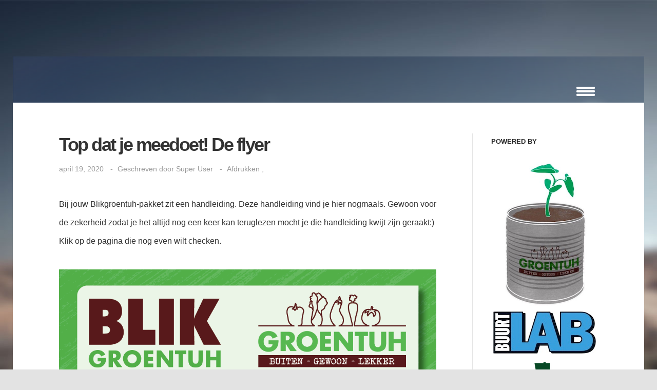

--- FILE ---
content_type: text/html; charset=utf-8
request_url: https://www.groentuh.nl/index.php/nl/blikgroentuh/4-top-dat-je-meedoet-start
body_size: 3841
content:
<!DOCTYPE html>
<html lang="nl-nl" >
<head>
<meta name="viewport" content="width=device-width, initial-scale=1, maximum-scale=2.0">
<base href="https://www.groentuh.nl/index.php/nl/blikgroentuh/4-top-dat-je-meedoet-start" />
	<meta http-equiv="content-type" content="text/html; charset=utf-8" />
	<meta name="author" content="Super User" />
	<meta property="og:title" content="Top dat je meedoet! De flyer" />
	<meta property="og:type" content="article" />
	<meta property="og:url" content="https://www.groentuh.nl/index.php/nl/blikgroentuh/4-top-dat-je-meedoet-start" />
	<meta property="og:site_name" content="GROENTUH" />
	<meta name="description" content="BUITEN GEWOON LEKKER" />
	<meta name="generator" content="Joomla! - Open Source Content Management" />
	<title>Top dat je meedoet! De flyer</title>
	<link href="https://www.groentuh.nl/images/gr_tomaten.png" rel="shortcut icon" type="image/vnd.microsoft.icon" />
	<link href="/media/system/css/modal.css?fba41b42fa6fe0dad7fb307b20c794bb" rel="stylesheet" type="text/css" />
	<link href="https://www.groentuh.nl/templates/gk_bluap/css/k2.css" rel="stylesheet" type="text/css" />
	<link href="https://www.groentuh.nl/templates/gk_bluap/css/normalize.css" rel="stylesheet" type="text/css" />
	<link href="https://www.groentuh.nl/templates/gk_bluap/css/layout.css" rel="stylesheet" type="text/css" />
	<link href="https://www.groentuh.nl/templates/gk_bluap/css/joomla.css" rel="stylesheet" type="text/css" />
	<link href="https://www.groentuh.nl/templates/gk_bluap/css/system/system.css" rel="stylesheet" type="text/css" />
	<link href="https://www.groentuh.nl/templates/gk_bluap/css/template.css" rel="stylesheet" type="text/css" />
	<link href="https://www.groentuh.nl/templates/gk_bluap/css/menu/menu.css" rel="stylesheet" type="text/css" />
	<link href="https://www.groentuh.nl/templates/gk_bluap/css/font-awesome.css" rel="stylesheet" type="text/css" />
	<link href="https://www.groentuh.nl/templates/gk_bluap/css/gk.stuff.css" rel="stylesheet" type="text/css" />
	<link href="https://www.groentuh.nl/templates/gk_bluap/css/style4.css" rel="stylesheet" type="text/css" />
	<style type="text/css">
.childcontent .gkcol { width: 200px; }@media screen and (max-width: 768px) {
    	#k2Container .itemsContainer { width: 100%!important; } 
    	.cols-2 .column-1,
    	.cols-2 .column-2,
    	.cols-3 .column-1,
    	.cols-3 .column-2,
    	.cols-3 .column-3,
    	.demo-typo-col2,
    	.demo-typo-col3,
    	.demo-typo-col4 {width: 100%; }
    	}#gkSidebar { width: 30%; }
#gkContent { width: 70%; }
#gkContentWrap { width: 100%; }
.gkPage { max-width: 1230px; }

	</style>
	<script type="application/json" class="joomla-script-options new">{"csrf.token":"7e5498b54b904c85fa965dc558b2576a","system.paths":{"root":"","base":""}}</script>
	<script src="/media/jui/js/jquery.min.js?fba41b42fa6fe0dad7fb307b20c794bb" type="text/javascript"></script>
	<script src="/media/jui/js/jquery-noconflict.js?fba41b42fa6fe0dad7fb307b20c794bb" type="text/javascript"></script>
	<script src="/media/jui/js/jquery-migrate.min.js?fba41b42fa6fe0dad7fb307b20c794bb" type="text/javascript"></script>
	<script src="/media/jui/js/bootstrap.min.js?fba41b42fa6fe0dad7fb307b20c794bb" type="text/javascript"></script>
	<script src="/media/system/js/mootools-core.js?fba41b42fa6fe0dad7fb307b20c794bb" type="text/javascript"></script>
	<script src="/media/system/js/core.js?fba41b42fa6fe0dad7fb307b20c794bb" type="text/javascript"></script>
	<script src="/media/system/js/mootools-more.js?fba41b42fa6fe0dad7fb307b20c794bb" type="text/javascript"></script>
	<script src="/media/system/js/modal.js?fba41b42fa6fe0dad7fb307b20c794bb" type="text/javascript"></script>
	<script src="https://www.groentuh.nl/templates/gk_bluap/js/gk.scripts.js" type="text/javascript"></script>
	<script src="https://www.groentuh.nl/templates/gk_bluap/js/gk.menu.js" type="text/javascript"></script>
	<script type="text/javascript">
jQuery(function($){ initTooltips(); $("body").on("subform-row-add", initTooltips); function initTooltips (event, container) { container = container || document;$(container).find(".hasTooltip").tooltip({"html": true,"container": "body"});} });
		jQuery(function($) {
			SqueezeBox.initialize({});
			initSqueezeBox();
			$(document).on('subform-row-add', initSqueezeBox);

			function initSqueezeBox(event, container)
			{
				SqueezeBox.assign($(container || document).find('a.modal').get(), {
					parse: 'rel'
				});
			}
		});

		window.jModalClose = function () {
			SqueezeBox.close();
		};

		// Add extra modal close functionality for tinyMCE-based editors
		document.onreadystatechange = function () {
			if (document.readyState == 'interactive' && typeof tinyMCE != 'undefined' && tinyMCE)
			{
				if (typeof window.jModalClose_no_tinyMCE === 'undefined')
				{
					window.jModalClose_no_tinyMCE = typeof(jModalClose) == 'function'  ?  jModalClose  :  false;

					jModalClose = function () {
						if (window.jModalClose_no_tinyMCE) window.jModalClose_no_tinyMCE.apply(this, arguments);
						tinyMCE.activeEditor.windowManager.close();
					};
				}

				if (typeof window.SqueezeBoxClose_no_tinyMCE === 'undefined')
				{
					if (typeof(SqueezeBox) == 'undefined')  SqueezeBox = {};
					window.SqueezeBoxClose_no_tinyMCE = typeof(SqueezeBox.close) == 'function'  ?  SqueezeBox.close  :  false;

					SqueezeBox.close = function () {
						if (window.SqueezeBoxClose_no_tinyMCE)  window.SqueezeBoxClose_no_tinyMCE.apply(this, arguments);
						tinyMCE.activeEditor.windowManager.close();
					};
				}
			}
		};
		
 $GKMenu = { height:false, width:false, duration: 500 };
$GK_TMPL_URL = "https://www.groentuh.nl/templates/gk_bluap";

$GK_URL = "https://www.groentuh.nl/";

	</script>
	<link rel="apple-touch-icon" href="https://www.groentuh.nl/images/GROENTUH_LOGO_72dpi_6cm_CMYK.jpg">
	<link rel="apple-touch-icon-precomposed" href="https://www.groentuh.nl/images/GROENTUH_LOGO_72dpi_6cm_CMYK.jpg">

<link rel="stylesheet" href="https://www.groentuh.nl/templates/gk_bluap/css/small.desktop.css" media="(max-width: 1230px)" />
<link rel="stylesheet" href="https://www.groentuh.nl/templates/gk_bluap/css/tablet.css" media="(max-width: 1024px)" />
<link rel="stylesheet" href="https://www.groentuh.nl/templates/gk_bluap/css/small.tablet.css" media="(max-width: 820px)" />
<link rel="stylesheet" href="https://www.groentuh.nl/templates/gk_bluap/css/mobile.css" media="(max-width: 580px)" />

<!--[if IE 9]>
<link rel="stylesheet" href="https://www.groentuh.nl/templates/gk_bluap/css/ie/ie9.css" type="text/css" />
<![endif]-->

<!--[if (gte IE 6)&(lte IE 9)]>
<script type="text/javascript" src="https://www.groentuh.nl/templates/gk_bluap/js/ie9.js"></script>
<![endif]-->

<!--[if IE 8]>
<link rel="stylesheet" href="https://www.groentuh.nl/templates/gk_bluap/css/ie/ie8.css" type="text/css" />
<![endif]-->

<!--[if lte IE 7]>
<link rel="stylesheet" href="https://www.groentuh.nl/templates/gk_bluap/css/ie/ie7.css" type="text/css" />
<![endif]-->

<!--[if (gte IE 6)&(lte IE 8)]>
<script type="text/javascript" src="https://www.groentuh.nl/templates/gk_bluap/js/respond.js"></script>
<script type="text/javascript" src="https://www.groentuh.nl/templates/gk_bluap/js/selectivizr.js"></script>
<script type="text/javascript" src="http://html5shim.googlecode.com/svn/trunk/html5.js"></script>
<![endif]--> </head>
<body data-tablet-width="1024" data-mobile-width="580">
		<div id="gkBg">	
			
		<div id="gkContentWrapper" class="gkPage">
	        <div id="gkHeader">
	        	 	        
	             <div id="gkTop">
	                 
          <h1 class="gkLogo">
	     <a href="https://www.groentuh.nl/" id="gkLogo" class="text">
			<span></span>
				     </a>
     </h1>
     	                 
	                 	                 <i id="aside-menu-toggler"></i>
	                 	             </div>
	             
	             	             
	             	        </div>
	        
	        	        
	        <div id="gkPageContentWrap">
	            <div id="gkPageContent" class="gkPage">
	                <section id="gkContent">
	                    	                    
	                    	                    
	                    	                    
	                    <div id="gkMainbody">
	                            	                            
<article class="item-page" itemscope itemtype="http://schema.org/Article">
<meta itemprop="inLanguage" content="nl-NL" />
	<div class="itemBody">		
	<header>
				<h1 itemprop="name">
							<a href="/index.php/nl/blikgroentuh/4-top-dat-je-meedoet-start" itemprop="url"> Top dat je meedoet! De flyer</a>
					</h1>
				
				<ul>	
						<li class="published"><time datetime="2020-04-19T21:28:22+02:00"  itemprop="datePublished">april 19, 2020</time></li>			
						
			
						<li class="createdby"  itemprop="author" itemscope itemtype="http://schema.org/Person">				
																	Geschreven door <span itemprop="name">Super User</span>							</li>
						
						
						
			<li class="itemPrintEmail">
															<a href="/index.php/nl/blikgroentuh/4-top-dat-je-meedoet-start?tmpl=component&amp;print=1&amp;layout=default" title="Artikel < Top dat je meedoet! De flyer > afdrukken" onclick="window.open(this.href,'win2','status=no,toolbar=no,scrollbars=yes,titlebar=no,menubar=no,resizable=yes,width=640,height=480,directories=no,location=no'); return false;" rel="nofollow">			
		Afdrukken	</a>,
							
										
												</li>
		</ul>
			</header>
	
	
	<div>
				
				
				
				
		
				
				
				
		<span itemprop="articleBody">
			<h3><span style="font-size: 12pt;">Bij jouw Blikgroentuh-pakket zit een handleiding. Deze handleiding vind je hier nogmaals. Gewoon voor de zekerheid zodat je het altijd nog een keer kan teruglezen mocht je die handleiding kwijt zijn geraakt:) Klik op de pagina die nog even wilt checken.</span></h3>
<p> <a href="/images/BLIKGROENTUH_LOWRES.pdf" target="_blank" rel="noopener noreferrer"><img src="/images/flyerblikgroentuh_pg1.png" alt="" /></a></p>
<p><a href="/images/BLIKGROENTUH_LOWRES.pdf" target="_blank" rel="noopener noreferrer"><img src="/images/flyerblikgroentuh_pg2.png" alt="" /></a></p>
<hr />
<p> </p> 		</span>
	
				
				<ul class="pager pagenav">
	<li class="previous">
		<a class="hasTooltip" title="LICHT &amp; DONKER: een proefje" aria-label="Vorig artikel: LICHT &amp; DONKER: een proefje" href="/index.php/nl/blikgroentuh/15-licht-donker-een-proef" rel="prev">
			<span class="icon-chevron-left" aria-hidden="true"></span> <span aria-hidden="true">Vorige</span>		</a>
	</li>
	<li class="next">
		<a class="hasTooltip" title="Stap voor Stap aan de slag" aria-label="Volgende artikel: Stap voor Stap aan de slag" href="/index.php/nl/blikgroentuh/5-stap-voor-stap-aan-de-slag" rel="next">
			<span aria-hidden="true">Volgende</span> <span class="icon-chevron-right" aria-hidden="true"></span>		</a>
	</li>
</ul>
				
				
			</div>
	
		
	<div id="gkSocialAPI">
	   <g:plusone  size="medium" callback="https://www.groentuh.nl/index.php/nl/blikgroentuh/4-top-dat-je-meedoet-start"></g:plusone>
	   <g:plus action="share"  annotation="vertical-bubble" href="https://www.groentuh.nl/index.php/nl/blikgroentuh/4-top-dat-je-meedoet-start"></g:plus>
	   
	   
	   
	 </div>
	          
	</div>

</article>
	                            	                    </div>
	                    
	                    	                </section>
	                
	                	                <aside id="gkSidebar" class="gkOnlyOne">
	                        <div class="box "><h3 class="header">Powered by</h3><div class="content">

<div class="custom"  >

	<p><img style="display: block; margin-left: auto; margin-right: auto;" src="/images/logoblikgroente_small.png" alt="" /></p>
<p style="text-align: center;"><img src="/images/buurtlablogo.jpg" alt="" /></p>
<p><img style="display: block; margin-left: auto; margin-right: auto;" src="/images/stadstuinmanlogo.png" alt="" /></p>
<p> </p>
<p> </p>	
</div>
</div></div>
	                </aside>
	                	            </div>
	            
	            	            
	            	            <div id="gkBottom2" class="gkSingleModule">
                    <div class="gkCols6">
                        <div class="box  gkmod-1 nomargin"><div class="content">

<div class="custom"  >

	<table style="width: 100%;">
<tbody>
<tr>
<td style="width: 971px; text-align: center;"><img src="/images/gr_aardappel.png" alt="" /><img src="/images/gr_doperwt.png" alt="" /><img src="/images/gr_mais.png" alt="" /><img src="/images/gr_radijs.png" alt="" /><img src="/images/gr_sjalot.png" alt="" /></td>
</tr>
</tbody>
</table>	
</div>
</div></div>
                    </div>
	            </div>
	            	            
	            	            
	            	            
	            	            
	            	        </div>
	        
	        
<footer id="gkFooter">
	<div class="gkPage">
				<div id="gkFooterNav">
			

<div class="custom"  >

	<h5> </h5>
<h5><span style="font-family: tahoma, arial, helvetica, sans-serif;">CONTACT:</span></h5>
<h5><span style="font-family: tahoma, arial, helvetica, sans-serif;">Stefan: <a href="mailto:worm@buurtlab.nl">worm@buurtlab.nl</a> * Corstian: <a href="mailto:info@stadstuinman.nl">info@destadstuinman.nl</a> * Edward: <a href="mailto:boele@buurtlab.nl">boele@buurtlab.nl</a></span></h5>
<h5> </h5>	
</div>

		</div>
				
				
				<p id="gkCopyrights">Groentuh 2019</p>
				
			</div>
</footer>	        
	        		</div>
		
		

<!-- +1 button -->

<script type="text/javascript">
  window.___gcfg = {lang: 'en-GB'};
  (function() {
    var po = document.createElement('script'); po.type = 'text/javascript'; po.async = true;
    po.src = 'https://apis.google.com/js/plusone.js';
    var s = document.getElementsByTagName('script')[0]; s.parentNode.insertBefore(po, s);
  })();
</script>


<!-- twitter -->


<!-- Pinterest script --> 
		
	</div>
	
		<i id="static-aside-menu-toggler"></i>
	<i id="close-menu" class="icon-remove"></i>
	<nav id="aside-menu">
		<div>
			<div id="gkAsideMenu" class="gkMenu">
<ul class="gkmenu level0"><li  class="first"><a href="https://www.groentuh.nl/"  class=" first" id="menu101"  >Welkom bij Groentuh</a></li><li  class="active"><a href="/index.php/nl/blikgroentuh"  class=" active" id="menu102"  >BLIKGROENTUH</a></li><li  class="last"><a href="/index.php/nl/bladgroentuh"  class=" last" id="menu104"  >BLADGROENTUH?</a></li></ul>
</div>		</div>
	</nav>
	</body>
</html>

--- FILE ---
content_type: text/html; charset=utf-8
request_url: https://accounts.google.com/o/oauth2/postmessageRelay?parent=https%3A%2F%2Fwww.groentuh.nl&jsh=m%3B%2F_%2Fscs%2Fabc-static%2F_%2Fjs%2Fk%3Dgapi.lb.en.2kN9-TZiXrM.O%2Fd%3D1%2Frs%3DAHpOoo_B4hu0FeWRuWHfxnZ3V0WubwN7Qw%2Fm%3D__features__
body_size: 159
content:
<!DOCTYPE html><html><head><title></title><meta http-equiv="content-type" content="text/html; charset=utf-8"><meta http-equiv="X-UA-Compatible" content="IE=edge"><meta name="viewport" content="width=device-width, initial-scale=1, minimum-scale=1, maximum-scale=1, user-scalable=0"><script src='https://ssl.gstatic.com/accounts/o/2580342461-postmessagerelay.js' nonce="jRvXLcjPl0Ld--Je_yppIg"></script></head><body><script type="text/javascript" src="https://apis.google.com/js/rpc:shindig_random.js?onload=init" nonce="jRvXLcjPl0Ld--Je_yppIg"></script></body></html>

--- FILE ---
content_type: text/css
request_url: https://www.groentuh.nl/templates/gk_bluap/css/joomla.css
body_size: 4796
content:
/*
#------------------------------------------------------------------------
# Bluap - June Joomla! template (for Joomla 2.5)
#
# Copyright (C) 2007-2013 Gavick.com. All Rights Reserved.
# License: Copyrighted Commercial Software
# Website: http://www.gavick.com
# Support: support@gavick.com 
*/

select,
textarea,
input[type="text"],
input[type="password"],
input[type="url"],
input[type="email"] {
	-webkit-box-sizing: border-box;
	-moz-box-sizing: border-box;
	-ms-box-sizing: border-box;
	-o-box-sizing: border-box;
	box-sizing: border-box;
	background: #f5f5f5;
	border: 1px solid #eee;
	-webkit-border-radius: 2px;
	-moz-border-radius: 2px;
	border-radius: 2px;
	font-size: 14px;
	font-weight: 300;
	color: #888;
	height: 40px;
	max-width: 100%!important;
	padding: 0 10px;
}
textarea {
	-webkit-box-sizing: border-box;
	-moz-box-sizing: border-box;
	-ms-box-sizing: border-box;
	-o-box-sizing: border-box;
	box-sizing: border-box;
	height: auto;
	max-width: 100%!important;
	padding: 24px
}
legend {
	color: #222;
	font-weight: 600;
	text-transform: uppercase
}
select {
	height: inherit;
	padding: 6px
}
html.-moz-select {
	padding: 3px 5px
}
input[type="text"]:focus,
input[type="password"]:focus,
input[type="url"]:focus,
input[type="email"]:focus,
textarea:focus {
	background: #fffef4;
}
button,
.button,
.readon,
.button.inverse:active,
.button.inverse:focus,
.button.inverse:hover,
input.button,
span.button,
button.button,
div.button,
.readmore a,
input[type="submit"],
input[type="button"],
.gkPriceTable dd a {
	background: #dd5749;
	border: none;
	-webkit-border-radius: 2px;
	-moz-border-radius: 2px;
	border-radius: 2px;
	color: #fff!important;
	cursor: pointer;
	display: block;
	float: left;
	font-size: 15px;
	font-weight: 400!important;
	height: 34px;
	line-height: 34px;
	margin: 0 5px 2px 2px;
	padding: 0 15px;
	text-align: center;
	-webkit-transition: all .3s ease-out;
	-moz-transition: all .3s ease-out;
	-o-transition: all .3s ease-out;
	transition: all .3s ease-out
}
button:hover,
.button:hover,
.readon:hover,
.readmore a:hover,
.button.inverse,
input.button:hover,
span.button:hover,
button.button:hover,
div.button:hover,
input[type="submit"]:hover,
input[type="button"]:hover,
.gkPriceTable dd a:hover {
	background: #666;
	color: #fff!important;
}
.button,
.readon {
	padding: 2px 15px;
	text-transform: lowercase;
}
/* Additional button styles */


.border,
.gkPriceTable dd a {
	background: transparent!important;
	border: 1px solid #ddd;
	-webkit-border-radius: 2px;
	-moz-border-radius: 2px;
	border-radius: 2px;
	color: #888!important;
}
.border:hover,
.gkPriceTable dd a:hover {
	background: #dd5749!important;
	border-color: #dd5749!important;
	color: #fff!important;
}
.gkPriceTable .gkPremium dd a:hover {
	border-color: #fff;
}
#gkBottom2 .border {
	border-color: #fff;
}
#gkBottom2 .box .border:hover {
	background: #fff!important;
	border-color: #fff!important;
	color: #dd5749!important;
}
/* Other form elements */

input[type=checkbox],
.checkbox,
input[type=radio],
.radio {
	background: transparent!important;
	border: none!important;
	height: auto!important;
	margin-top: 7px!important
}
select[size] {
	font-size: 12px;
	height: auto
}
select[size="1"] {
	height: 29px!important;
	line-height: 24px
}
.invalid {
	background: #fffef4;
	border: 1px solid #e25527!important;
	color: #000
}
label {
	color: #222;
	font-size: 14px;
	font-weight: 400;
	padding: 0 6px 0 0;
}
label.invalid {
	background: #fff;
	border: none!important;
	color: #e25527!important
}
fieldset.filters > div > * {
	float: left;
	margin-right: 10px
}
fieldset.filters > div > label {
	margin-top: 6px;
}
fieldset.filters > div > select {
	margin-top: 4px
}
form article,
section article {
	margin-top: 20px
}
section > header {
	margin: 0 0 32px;
	padding: 0
}
section > header div p {
	font-size: 18px;
	font-weight: 300;
	line-height: 1.4;
	text-transform: none
}
section img {
	height: auto!important;
	max-width: 100%!important
}
section.category .children,
section.blog .children {
	clear: both;
	margin-top: 32px
}
section.categories-list ul ul {
	margin-left: 20px;
}
section.categories-list ul ul li {
	border: none;
	border-top: 1px solid #eee;
	padding-left: 6px
}
section.categories-list li,
section.category .children li,
section.blog .children li {
	border-top: 1px solid #eee;
	clear: both;
	font-size: 16px;
	line-height: 1.4;
	overflow: hidden;
	padding: 12px 0
}
section.categories-list li > div p,
section.category .children li > div p,
section.blog .children li > div p {
	font-size: 14px;
	margin: .5em 0
}
section.categories-list li > dl,
section.category .children li > dl,
section.blog .children li > dl {
	font-size: 11px;
	margin: 0
}
section.categories-list li > dl > dt,
section.category .children li > dl > dt,
section.blog .children li > dl > dt {
	float: left
}
section.categories-list li > dl > dd,
section.category .children li > dl > dd,
section.blog .children li > dl > dd {
	float: left;
	font-weight: 700;
	margin-left: 5px
}
section.category .children h3,
section.blog .children h3 {
	font-weight: 300;
	font-size: 18px;
	line-height: 24px;
	margin: 20px 0
}
.filters .display-limit select {
	display: inline!important;
	float: none
}
table {
	margin-bottom: 20px;
	width: 100%
}
th {
	font-weight: 600;
	padding: 8px;
	text-align: left;
}
th a {
	color: #222!important;
}
th a:active,
th a:focus,
th a:hover {
	color: #dd5749!important;
}
tbody tr td {
	border-bottom: 1px solid #eee;
	padding: 8px
}
tbody tr td p {
	margin: .5em 0
}
section.blog .items-row {
	clear: both;
	margin-bottom: 40px;
	overflow: hidden
}
section.blog-featured .items-row {
	margin-top: 40px;
	margin-bottom: 0;
}
section.blog-featured .items-row:first-child {
	margin-top: 0;
}
section.blog .items-row header h2,
section.blog-featured .items-row header h2 {
	font-size: 28px;
}
section.blog .items-more h3 {
	font-size: 24px;
	line-height: 24px;
	margin-bottom: 20px
}
.items-leading > div {
	clear: both!important;
	margin-top: 50px;
}
.items-leading > div:first-child {
	margin-top: 0;
}
/* Article */
article,
article > section {
	position: relative
}
article aside {
	background: #f8f8f8;
	display: block;
	float: left;
	font-size: 13px;
	padding: 15px;
	text-align: center;
	width: 90px
}
article aside.itemAsideInfo > img,
article aside.itemAsideInfo > ul li {
	margin: 0 0 22px
}
article aside.itemAsideInfo p,
article aside.itemAsideInfo li.itemPrintEmail a {
	color: #333;
	font-weight: 400;
	margin: 0 0 2px
}
article header {
	-moz-box-sizing: border-box;
	-ms-box-sizing: border-box;
	-o-box-sizing: border-box;
	-webkit-box-sizing: border-box;
	box-sizing: border-box;
	margin: 0 0 32px;
	width: 100%
}
li.print-icon,
li.email-icon {
}
li.print-icon a,
li.email-icon a {
	position: relative;
	top: 3px;
}
article header.itemHasImage {
	position: relative
}
article header.itemHasImage h1 {
	background: rgba(0,0,0,0.8);
	bottom: 36px;
	left: 0;
	line-height: 1.1;
	padding: 10px 16px;
	position: absolute;
	width: 65%;
	z-index: 1;
	color: #fff;
}
article header.itemHasImage h1 a {
	color: #fff!important;
}
article header.itemHasImage h1 a:active,
article header.itemHasImage h1 a:focus,
article header.itemHasImage h1 a:hover {
	color: #dd5749!important;
}
.blog article header ul {
	margin: 0 0 24px;
}
article header h1,
article header h2 {
	font-size: 36px;
	margin: 0 0 12px;
	font-weight: 600;
	letter-spacing: -2.5px;
}
article header li {
	color: #999;
	float: left;
	font-size: 14px !important;
	font-weight: 300;
	margin: 0!important;
}
article header li:first-child {
	margin-left: 0;
}
article header li:after {
	content: " - ";
	padding: 0 9px;
}
article header li:last-child:after {
	content: "";
	padding: 0 0 0 2px
}
article.item-page ul.content-links li {
	background: none
}
article header li a {
	color: #999
}
article header li a:hover {
	color: #dd5749;
}
.img-intro-none {
	float: none
}
.img-intro-none img {
	float: none!important;
	margin: 0 auto
}
.img-fulltext-none,
.img-fulltext-left,
.img-fulltext-right {
	float: none;
	margin: 0 0 40px 0;
	overflow: hidden;
	position: relative
}
.img-fulltext-none > div,
.img-fulltext-left > div,
.img-fulltext-right > div {
	float: none!important;
	width: 100%!important
}
.img-fulltext-none img,
.img-fulltext-left img,
.img-fulltext-right img {
	display: block;
	height: auto!important;
	max-width: 100%!important;
	width: 100%!important
}
p.img_caption {
	display: block;
	color: #999;
	padding: 8px 0 0;
	font-size: 11px;
}
section.blog div.img_caption img.caption {
	display: block;
	float: none!important
}
.item-page ul {
	list-style-type: none
}
.edit fieldset > div {
	clear: both;
	padding: 5px 0
}
.edit fieldset > div label {
	display: block;
	float: left;
	min-width: 120px
}
section.login .login-fields {
	padding-bottom: 16px
}
section.login .login-fields label {
	display: block;
	float: left;
	line-height: 34px;
	min-width: 100px
}
section.login ul {
	font-size: 11px;
	margin-top: 40px
}
.profile dl {
	margin: 32px 0;
}
.profile dt {
	clear: both;
	color: #222;
	float: left;
	font-size: 14px;
	font-weight: 400;
	min-width: 200px;
}
.contact-image {
	border: 10px solid #fff;
	float: right;
	padding: 0;
}
.contact-form legend {
	color: #999;
	font-size: 13px;
	margin: 0 0 24px;
}
.contact-form .button.validate {
	clear: both;
	margin: 20px 0 0 0;
}
dt.inline,
dd.inline {
	display: inline-block!important;
	float: left!important;
	width: auto!important
}
.contact h3 {
	border-top: 1px solid #e1e1e1;
	margin: 30px 0 12px;
	padding: 24px 0 0;
}
#jform_contact_email_copy {
	margin-left: 10px
}
section.newsfeed > ol {
	list-style: none
}
section.newsfeed > ol > li {
	border-top: 1px solid #eee;
	padding: 24px 0 0
}
section.newsfeed > ol > li > a {
	font-size: 42px
}
section.contentpane iframe {
	-moz-box-sizing: border-box;
	-ms-box-sizing: border-box;
	-o-box-sizing: border-box;
	-webkit-box-sizing: border-box;
	border: 1px solid #eee;
	box-sizing: border-box
}
.tooltip {
	background: #fff;
	border: 1px solid #ccc;
	max-width: 350px;
	min-width: 160px;
	padding: 8px;
	position: absolute!important;
	opacity: 1;
	z-index: 10;
}
.tooltip-inner strong {
	background: #dd5749;
	color: #fff;
	font-size: 14px;
	font-weight: 700;
	line-height: 20px;
	padding: 5px 15px;
	width: 100%;
    clear: both;
    display: block;
    -webkit-box-sizing: border-box;
    -moz-box-sizing: border-box;
    box-sizing: border-box;
}
.tooltip-inner  {
	color: #555;
	font-size: 12px;
	padding: 5px 0
}
.tooltip-inner br {
     display: none;
} 
#system-message {
	margin: 0;
}
#system-message dd ul {
	list-style: none!important
}
#system-message > div {
	-moz-box-sizing: border-box;
	-ms-box-sizing: border-box;
	-o-box-sizing: border-box;
	-webkit-box-sizing: border-box;
	background-color: #FFFEF4;
	box-sizing: border-box;
	color: #333;
	font-size: 16px;
	font-weight: 300;
	min-height: 30px;
	padding: 12px 0;
	text-align: center;
}
#system-message .alert-errror,
#system-message .alert-warning {
	background: #dd5749;
	color: #fff;
}
#system-message .alert-info {
	background: #f2c406;
	color: #fff;
}
.item-page > div.pager,
.item-page > div.pagination {
	display: none!important
}
.pager,
.pagination {
	clear: both;
	margin: 60px 0 20px;
}
.pager ul li,
.pagination ul li {
	background-image: none!important;
	color: #909090;
	cursor: default;
	display: inline-block;
	margin: 0
}
.pager ul li a,
.pager ul li span,
.pagination ul li a,
.pagination ul li span {
	-webkit-border-radius: 2px;
	-moz-border-radius: 2px;
	border-radius: 2px;
	border: 1px solid #eee;
	display: block;
	font-size: 13px;
	font-weight: 400;
	height: 34px;
	line-height: 36px;
	margin: 0 7px 0 0;
	min-width: 34px;
	padding: 2px 6px;
	text-align: center
}
.pager ul li a:hover,
.pager ul li span:hover,
.pagination ul li a:hover,
.pagination ul li span:hover {
	color: #222
}
.pager ul li.counter,
.pagination ul li.counter {
	float: right;
	font-size: 11px;
	line-height: 38px;
	margin-right: 12px
}
ul.pagenav {
	margin: 0;
	overflow: hidden;
	padding: 0
}
#member-registration dt,
#member-registration dd {
	display: inline-block;
	padding-bottom: 10px
}
#member-registration dt {
	min-width: 170px
}
#member-registration dd {
	min-width: 200px
}
#member-registration dd:after {
	content: '\A';
	white-space: pre
}
#gkMainbody .registration {
	width: 500px
}
.bannergroup:first-line,
.bannergroup_text:first-line {
	font-size: 18px;
	line-height: 3;
	font-weight: 500;
}
div.banneritem {
	border-top: 1px solid #eee;
	color: #666;
	font-size: 14px;
	padding: 8px 0
}
div.banneritem a {
	font-size: 14px;
	margin-bottom: 3px;
}
div.bannerfooter {
	border-top: 1px solid #e1e1e1;
	color: #dd5749;
	font-size: 12px;
	padding: 5px 5px 0 0;
	text-align: right
}
#gkSocialAPI {
	border-top: 1px solid #e1e1e1;
	clear: both;
	margin: 20px 0;
	padding: 20px 0 0 0;
}
#gkSocialAPI > iframe,
#gkSocialAPI > #___plusone_0 {
	position: relative;
	top: -5px
}
#gkSocialAPI #___plus_0 {
	margin-right: 10px!important;
	position: relative;
	top: -5px;
	vertical-align: top
}
#gkSocialAPI > a {
	top: -5px;
}
#gkSocialAPI .fb_iframe_widget {
     top: -9px;
     margin-left: 10px;
}
.fb_iframe_widget iframe {
	max-width: 1000px!important; 
	overflow: visible;
}
#dynamic_recaptcha_1,
#recaptcha_area {
	max-width: 480px;
	min-height: 140px
}
#gkMainbody #dynamic_recaptcha_1,
#gkMainbody #recaptcha_area {
	margin-bottom: 10px
}
.pane-sliders .panel h3 {
	border-bottom: 1px solid #eee;
	color: #222;
	font-size: 14px;
	font-weight: 600;
	line-height: 32px;
	margin: 0;
	padding: 6px 0;
	text-transform: uppercase;
}
.pagenavcounter {
	color: #333;
	font-size: 13px;
	font-weight: 400;
}
#article-index {
	border-left: 1px solid #e1e1e1;
	float: right;
	margin: 0 0 30px 30px;
	padding: 12px 0 18px 24px;
	width: auto
}
#article-index h3 {
	color: #333333;
	font-size: 16px;
	font-weight: 600;
	line-height: 32px;
	text-transform: uppercase;
}
#article-index li {
	font-size: 14px;
	font-weight: 400;
	padding: 2px 0
}
#article-index li a.active {
	color: #333;
}
#article-index li:first-child {
	border-top: none;
	margin-top: 10px
}
dl#tabs,
dl.tabs {
	border: 1px solid #e1e1e1;
	margin: 0 0 16px;
	min-height: 30px;
	overflow: hidden;
	padding: 12px 24px
}
dl#tabs dt.tabs,
dl.tabs dt.tabs {
	border-right: 1px solid #e1e1e1;
	float: left;
	margin-right: 24px;
	padding-right: 12px
}
dl#tabs dt.tabs span h3,
dl.tabs dt.tabs span h3 {
	font-size: 16px;
	font-weight: 600;
	margin: 0;
	padding: 0;
	text-transform: uppercase
}
dl#tabs dt.tabs span h3 a,
dl.tabs dt.tabs span h3 a {
	float: left;
	height: 30px;
	line-height: 29px;
	margin: 0 8px 0 0;
	padding: 0 8px 0 0
}
dl#tabs dt.tabs h3:hover a,
dl.tabs dt.tabs h3:hover a {
	cursor: pointer
}
dl#tabs dt.tabs.open a,
dl.tabs dt.tabs.open a {
	color: #333
}
#searchForm fieldset input[type="radio"],
#searchForm fieldset input[type="checkbox"] {
	margin-top: 11px!important
}
#search-form fieldset.word label,
#search-form fieldset.word input,
#search-form fieldset.word button {
	float: left;
	margin-right: 5px
}
#searchForm label,
#searchForm input,
#finder-search input {
	float: left;
	font-weight: normal;
	margin: 0 12px 0 0;
	text-transform: none
}
fieldset.phrases div.ordering-box {
	line-height: 50px;
}
fieldset.phrases,
fieldset.only {
	line-height: 36px;
	font-size: 14px
}
#searchForm fieldset.word {
	border: none;
	padding: 0 0 42px
}
#searchForm fieldset legend {
	float: left;
	padding: 0 24px 0 0
}
.searchintro strong {
	color: #333;
	font-size: 16px;
	font-weight: 400
}
.form-limit {
	float: right;
	margin: 24px 0 0
}
.result-category,
.result-created {
	color: #AFAFAF;
	font-size: 13px;
	padding: 0 0 8px
}
.result-created {
	margin: 0 0 0 24px
}
.result-title {
	clear: both;
	border-bottom: 1px solid #eee;
	
	padding: 8px 28px;
	position: relative
}
.result-title :before {
	color: #222;
	content: "\f111";
	font-family: FontAwesome;
	font-size: 7px;
	position: absolute;
	top: 18px;
	left: 4px;
}
#advanced-search-toggle {
	display: block;
	font-size: 11px;
	padding: 10px 0;
	text-align: center
}
.advanced-search-tip {
	border-bottom: 1px solid #e1e1e1;
	border-top: 1px solid #e1e1e1;
	font-size: 12px;
	margin: 0 0 24px;
	padding: 12px 0
}
.advanced-search-tip p {
	margin: 0
}
#finder-filter-select-list label {
	clear: both;
	float: left;
	font-size: 12px;
	line-height: 36px;
	min-width: 140px
}
#finder-filter-select-list li {
	overflow: hidden;
	padding: 0
}
#search-query-explained {
	border-bottom: 1px solid #e1e1e1;
	font-size: 11px;
	padding: 10px 0
}
#search-result-empty h2 {
	font-size: 18px
}
.autocompleter-queried {
	color: #dd5749!important
}
div.search-pages-counter {
	font-size: 12px;
	font-style: italic;
	text-align: center
}
.search-results .highlight {
	background-color: #ffc;
	font-weight: 400;
	padding: 1px 4px
}
.archive article {
	padding: 32px 0 0
}
.img-intro-left,
.img-intro-right,
.img-intro-center {
	margin-bottom: 16px;
	max-width: 100%!important
}
/* Menu suffix */


.box.menu ul ul {
	margin-left: 0
}
.box.menu li,
.box .k2ArchivesBlock li {
	margin: 0 0 6px;
	padding: 0;
	-webkit-transition: all 0.4s ease-out;
	-moz-transition: all 0.3s ease-out;
	-ms-transition: all 0.3s ease-out;
	-o-transition: all 0.3s ease-out;
	transition: all 0.3s ease-out;
}
/* Languages */
div.mod-languages > div,
div.mod-languages > form {
	display: inline-block;
	margin: 0 3px
}
div.mod-languages {
	text-align: center
}
div.mod-languages p {
	margin-bottom: .5em
}
.mod-languages ul.lang-inline,
.mod-languages ul.lang-block {
	display: inline-block;
	float: left
}
div.mod-languages > ul.lang-block > li,
div.mod-languages > ul.lang-inline > li {
	line-height: 32px;
	margin: 0 5px
}
.mod-languages ul li.lang-active {
	font-weight: 700
}
.mod-languages ul li a img {
	-moz-transform: scale(1);
	-moz-transform-style: preserve-3d;
	-moz-transition: 0 .1s ease-out;
	-ms-transform: scale(1);
	-ms-transform-style: preserve-3d;
	-o-transform: scale(1);
	-o-transition: 0 .1s ease-out;
	-webkit-transform: scale(1);
	-webkit-transform-style: preserve-3d;
	-webkit-transition: 0 .1s ease-out;
	transform: scale(1);
	transform-style: preserve-3d;
	transition: transform .1s ease-out
}
.mod-languages ul li a:hover img {
	-moz-transform: scale(1.2);
	-ms-transform: scale(1.2);
	-o-transform: scale(1.2);
	-webkit-transform: scale(1.2);
	-webkit-transition: 0 .6s ease-out;
	transform: scale(1.2);
	transition: transform .6s ease-out
}
.mod-languages ul li.lang-active a img {
	-moz-transform: scale(1.1);
	-ms-transform: scale(1.1);
	-o-transform: scale(1.1);
	-webkit-transform: scale(1.1);
	transform: scale(1.1)
}
legend.hidelabeltxt,
.filters .hidelabeltxt,
.contact .jicons-icons,
#system-message dt,
#system-message h4.alert-heading,
#system-message a.close  {
	display: none
}
#system-message p {
	text-align: center;
	margin: 0;
}

fieldset.filters,
.blog .leading,
.content-links,
.pane-sliders {
	margin-bottom: 50px;
}
section article:first-child,
section.blog .items-more ol {
	margin-top: 0
}
section.categories-list ul ul li:first-child,
section.blog .items-row article header li {
	border: none
}
.filters .display-limit,
ul.pagenav .pagenav-next {
	float: right
}
.img-intro-left,
.img-intro-right,
.img-intro-left > img,
.img-intro-right > img,
section.blog div.img_caption {
	float: none!important
}
#member-registration fieldset + div,
#member-profile > div {
	line-height: 35px
}
/* page links */
div.articleContent div.content-links ul li {
	background: none !important;
	padding-left: 0 !important;
}
/*
 * Joomla! and K2 common parts
 */
 
.itemAsideInfo {
	position: absolute;
	top: 0;
}
.itemBody.containsItemInfo,
.itemOtherElements.containsItemInfo,
.itemListView .itemBlock.containsItemInfo {
	margin-left: 160px
}
.itemAsideInfo img {
	max-width: 86px!important;
	border-radius: 50%;
	-webkit-border-radius: 50%;
	-moz-border-radius: 50%;
	-ms-border-radius: 50%;
	-o-border-radius: 50%;
}
/* edit page */

.item-page.edit fieldset {
	border-bottom: 1px solid #eee;
	margin: 0 0 52px;
	padding: 0 0 52px;
}
.item-page.edit legend {
	font-size: 100% !important;
	font-style: normal !important;
	padding: 0 0 24px;
}
/* Calendar fix */
.calendar .button {
	display: table-cell;
	float: none;
}

/* tags */
#adminForm div.tags {
     margin-top: 0;
}
div.tags {
     margin-top: 10px;
     overflow: hidden;
}
div.tags > span.tags-label {
     float: left;
     margin-right: 30px;
     line-height: 24px;    
}
.item-page .tags {
     clear: both;
     font-size: 13px;
     font-style: italic;
     padding: 12px 0 0 0;
}
div.tags a {
     float: left;
     margin-right: 6px;
}
span.tag-body p {
     display: inline;
}
div.tags.tagcloud a.gk-tooltip span {
    z-index:10;
    font-weight: bold;
    display:none;
    padding: 15px;
    margin-top: -50px;
    margin-left: 60px;
    width: 240px;
    max-width: 240px;
    line-height:16px;
    font-size: 85%;
    font-weight: normal!important;
    transition: all 1s ease-in;
}

div.tags.tagcloud  a.gk-tooltip:hover span {
    border: 1px solid #e1e1e1;
    background: rgba(255, 255, 255, 0.9);
    display: inline;
    position: absolute;
    color: #222;
}
div.tags.tagcloud a.gk-tooltip span img {
     max-width: 80px!important;
     height: auto;
     float: left;
     margin: 0 10px 10px 0;
}
div.tag-category div.btn-group {
     margin-top: 10px;
}
div.tag-category div.btn-group.pull-right {
     float: right;
}
div.tag-category div.btn-group label {
     margin-top: 10px;
}
div.tag-category h3 {
     font-size: 19px;
     margin: 8px 0;
}
div.tag-category h3 {
     font-size: 19px;
     margin: 8px 0;
}
div.tag-category ul.category li {
     border-bottom: 1px solid #ccc;
     padding: 10px;
     font-size: 90%;
}
div.tag-category ul.category li h3 {
     font-size: 14px;
     margin: 0;
}
div.tags.tagcloud a {
     float: left;
     margin-bottom: 6px;
}

/* user edit page */
.item-page.edit .formelm {
     width: 100%;
}
.item-page.edit input {
     float: left;
     height: 34px;
}
.item-page.edit #jform_images_image_intro,
.item-page.edit #jform_images_image_fulltext {
     padding: 4px 6px;
     height: auto;
     line-height: auto;
}
.item-page.edit .formelm .btn  {
     float: left;
     display: inline-block;
}
.item-page.edit #jform_title {
     width: 85%;
}
.gkTypoTable code {
     border: 0;
     margin: 0!important;
     padding: 0!important;
}
.calendar .button {
     -webkit-border-radius: 0;
     -moz-border-radius: 0;
     border-radius: 0;
     border: 0;
}
.tooltip.top .tooltip-arrow {
     display: none;
}
.tooltip-inner {
     background: #fff;
}
.btn.jmodedit > span.icon-edit {
   color: #272727;
   margin: 5px 5px 0 0;
   padding-right: 8px;
   display: block;
   font-family: 'FontAwesome'!important;
   font-style: normal;
   font-weight: normal;
   line-height: 1;
   -webkit-font-smoothing: antialiased;
   -moz-osx-font-smoothing: grayscale;
}
.btn.jmodedit > span.icon-edit:before{
     content: "\f044";
     font-family: 'FontAwesome'!important;
}

--- FILE ---
content_type: text/css
request_url: https://www.groentuh.nl/templates/gk_bluap/css/template.css
body_size: 3474
content:
/*
#------------------------------------------------------------------------
# Bluap - June Joomla! template (for Joomla 2.5)
#
# Copyright (C) 2007-2013 Gavick.com. All Rights Reserved.
# License: Copyrighted Commercial Software
# Website: http://www.gavick.com
# Support: support@gavick.com 
*/

/* Basic elements */

html {
	-webkit-font-smoothing: antialiased;
	min-height: 100%;
}
body {
	background: #e3e3e3 url('../images/bg_smaller.jpg') no-repeat center top;
	background-attachment: fixed;
	background-size: cover;
	color: #666;
	font-size: 16px;
	font-weight: 300;
	line-height: 1.9;
	margin: 0;
	min-height: 100%;
	padding: 0;
	word-wrap: break-word;
	
	filter: progid:DXImageTransform.Microsoft.AlphaImageLoader(src='../images/bg_smaller.jpg'}, sizingMethod='scale');
	-ms-filter: progid:DXImageTransform.Microsoft.AlphaImageLoader(src='../images/bg_smaller.jpg'}, sizingMethod='scale');
}
body.solidBg {
	background: #e5e5e5;
	background-attachment: scroll;
	background-size: auto;
	background-repeat: repeat;
}
body.solidBg.pattern1 { background-image: url('../images/patterns/pattern1.png'); }
body.solidBg.pattern2 { background-image: url('../images/patterns/pattern2.png'); }
body.solidBg.pattern3 { background-image: url('../images/patterns/pattern3.png'); }
body.solidBg.pattern4 { background-image: url('../images/patterns/pattern4.png'); }
body.solidBg.pattern5 { background-image: url('../images/patterns/pattern5.png'); }
body.solidBg.pattern6 { background-image: url('../images/patterns/pattern6.png'); }
body.solidBg.pattern7 { background-image: url('../images/patterns/pattern7.png'); }
body.solidBg.pattern8 { background-image: url('../images/patterns/pattern8.png'); }
body.solidBg.pattern9 { background-image: url('../images/patterns/pattern9.png'); }
body.solidBg.pattern10 { background-image: url('../images/patterns/pattern10.png'); }
body.solidBg.pattern11 { background-image: url('../images/patterns/pattern11.png'); }
body.solidBg.pattern12 { background-image: url('../images/patterns/pattern12.png'); }

a,
#gkMainMenu div.childcontent a:active,
#gkMainMenu div.childcontent a:focus,
#gkMainMenu div.childcontent a:hover,
article header h1 a:hover,
article header h2 a:hover,
.pane-sliders .panel h3 a:hover {
	color: #dd5749;
	-webkit-transition: color 0.2s linear, background-color 0.2s linear;
	-moz-transition: color 0.2s linear, background-color 0.2s linear;
	-o-transition: color 0.2s linear, background-color 0.2s linear;
	transition: color 0.2s linear, background-color 0.2s linear;
	text-decoration: none;
}
#gkMainMenu div.childcontent a,
article header h1 a,
article header h2 a,
.pane-sliders .panel h3 a {
	color: #333;
}
h1,
h2,
h3,
h4,
h5,
h6 {
	color: #333;
	font-weight: 300;
	line-height: 1.2;
	margin: 0 0 12px 0;
	padding: 0;
}
h1,
h2 {
	letter-spacing: -2px;
}
h1 {
	font-size: 46px;
	font-weight: 300;
	margin: 0 0 12px;
}
h2,
.componentheading {
	font-size: 40px;
	font-weight: 300;
	margin: 0 0 12px;
}
h3 {
	font-size: 30px;
}
h4 {
	font-size: 22px;
}
h5 {
	font-size: 17px;
}
h6 {
	font-size: 13px;
}
ul {
	list-style: none;
	margin: 0;
	padding: 0;
}
ul li {
	line-height: 2.0;
}
p {
	margin: 0.5em 0 2.5em;
}
iframe {
	max-width: 100%!important;
}
img {
	max-width: 100%;
}

/* Containers */
#gkBg {
	min-height: 100%;
	padding: 110px 0;
	width: 100%;
}
#gkContent {
	padding: 0 0 30px 0;
}
.frontpage #gkContent {
	padding: 40px 0 0 0;
}
#gkSidebar {
	font-size: 14px;
}
.gkPage {
	-webkit-box-sizing: border-box;
	-moz-box-sizing: border-box;
	-ms-box-sizing: border-box;
	-o-box-sizing: border-box;
	box-sizing: border-box;
	margin: 0 auto!important;
	padding: 0;
}
#gkHeader {
	background: transparent url('../images/style1/header_bg.png') no-repeat 0 0;
	background-size: cover;
	-webkit-box-sizing: border-box;
	-moz-box-sizing: border-box;
	-ms-box-sizing: border-box;
	-o-box-sizing: border-box;
	box-sizing: border-box;
}
.ie8mode #gkHeader {
	background: transparent url('../images/style1/header_bg_ie.png') repeat-x 0 0;	
}
body.solidBg #gkHeader,
body.solidBg .ie8mode #gkHeader {
	background: transparent url('../images/style2/header_bg_solid.jpg') no-repeat 0 0;
}

#gkPageWrap {
	margin: 0 auto;
}
#gkContent,
#gkPageContent {
	width: 100%;
}
#gkPageContent {
	background: #fff;
	padding: 60px 90px 0 90px;
}
#gkHeaderBottom {
	background: #dd5749;
	padding: 40px 90px 0 90px;
}

/* Logo  */
.gkLogo {
	float: left;
	margin: 0;
}
#gkLogo {
	margin: 0;
	padding: 0;
	text-indent: -999em;
	text-shadow: none;
	width: 130px;
	display: block;
	float: left;
	margin: 50px 0;
	-webkit-transition: background-color .3s linear;
	-moz-transition: background-color .3s linear;
	-ms-transition: background-color .3s linear;
	-o-transition: background-color .3s linear;
	transition: background-color .3s linear;
}
#gkLogo img {
	display: block;
	margin: 0;
}
#gkLogo.cssLogo {
	background: transparent url('../images/logo.png') no-repeat 0 0;
	/* You can specify there logo size and background */
	height: 38px;
	width: 126px;
}
#gkLogo.text {
	color: #fff;
	display: block;
	height: auto;
	margin: 0;
	overflow: hidden;
	padding: 25px 5px 5px 0;
	text-align: center;
	text-indent: 0;
	width: auto;
}
#gkLogo.text > span {
	display: block;
	font-size: 22px;
	font-weight: bold;
	line-height: 24px;
	padding: 0;
	text-transform: uppercase;
}
#gkLogo.text .gkLogoSlogan {
	color: #eee;
	display: block;
	font-size: 14px;
	font-weight: bold;
	line-height: 20px;
	text-align: center;
}
/* Top */
#gkTop {
	-webkit-box-sizing: border-box;
	-moz-box-sizing: border-box;
	box-sizing: border-box;
	min-height: 75px;
	padding: 0 90px;
	width: 100%;
}

/* Stylearea */
#gkStyleArea {
	display: block;
	float: right;
	line-height: 10px;
	margin: 16px 0 0 15px;
	padding: 0!important;
	text-align: center;
}
#gkStyleArea a {
	-webkit-border-radius: 50%;
	-moz-border-radius: 50%;
	border-radius: 50%;
	display: inline-block;
	height: 8px;
	margin: 7px 0 0 1px;
	text-indent: -9999px;
	-webkit-transform: scale(1.0);
	-moz-transform: scale(1.0);
	-ms-transform: scale(1.0);
	-o-transform: scale(1.0);
	transform: scale(1.0);
	-webkit-transition: -webkit-transform 0.2s ease-out;
	-moz-transition: -moz-transform 0.2s ease-out;
	-o-transition: -o-transform 0.2s ease-out;
	transition: transform 0.2s ease-out;
	width: 8px;
}
#gkStyleArea a:first-child {
	margin-left: 0;
}
#gkStyleArea a:hover {
	-webkit-transform: scale(1.5);
	moz-transform: scale(1.5);
	-ms-transform: scale(1.5);
	-o-transform: scale(1.5);
	transform: scale(1.5);
}
#gkColor1 {
	background: #dd5749;
}
#gkColor2 {
	background: #9b59b6;
}
#gkColor3 {
	background: #3cade7;
}
#gkColor4 {
	background: #2ecc71;
}
#gkColor5 {
	background: #f2c406;
}
#gkColor6 {
	background: #f57b3d;
}

/* Group modules */
#gkBottom1,
#gkBottom2,
#gkBottom3,
#gkBottom4,
#gkBottom5,
#gkBottom6 {
	background: #fff;
	overflow: hidden;
	padding: 0 90px;
}

#gkBottom1.gkSingleModule,
#gkBottom2.gkSingleModule,
#gkBottom3.gkSingleModule,
#gkBottom4.gkSingleModule,
#gkBottom5.gkSingleModule,
#gkBottom6.gkSingleModule {
	background: transparent;
}

#gkBottom1 .box,
#gkBottom2 .box,
#gkBottom3 .box,
#gkBottom4 .box,
#gkBottom5 .box,
#gkBottom6 .box {
	background: #fff;
}

#gkBottom1.gkSingleModule > div,
#gkBottom2.gkSingleModule > div,
#gkBottom3.gkSingleModule > div,
#gkBottom4.gkSingleModule > div,
#gkBottom5.gkSingleModule > div,
#gkBottom6.gkSingleModule > div {
	margin: 0 -90px!important;
	width: auto!important;
}

#gkBottom1.gkSingleModule .box,
#gkBottom2.gkSingleModule .box,
#gkBottom3.gkSingleModule .box,
#gkBottom4.gkSingleModule .box,
#gkBottom5.gkSingleModule .box,
#gkBottom6.gkSingleModule .box {
	min-width: 100%;
	padding: 30px 90px!important;
	width: auto!important;
}

#gkBottom5,
#gkBottom6 {
	background: #dd5749;
	padding-top: 30px;
}

/* standard breadcrumb */
#gkBreadcrumb {
	overflow: hidden;
	padding: 20px 90px;
}
#gkBreadcrumb .breadcrumbs {
	float: left;
}
.breadcrumbs li.separator {
	color: #ccc;
	font-size: 16px;
	font-weight: 300;
	padding: 4px 10px!important;
}
.breadcrumbs > ul > li {
	color: #fff;
	float: left;
	font-size: 20px;
	font-weight: 300;
}
.breadcrumbs > ul > li a {
	color: #fff
}
.breadcrumbs > ul > li a:hover {
	color: #dd5749;
}
#gkTools {
	float: right;
	margin: 4px 0 0 10px;
}

/* footer */
#gkFooter {
	background: #dd5749;
	-webkit-box-sizing: border-box;
	-moz-box-sizing: border-box;
	-ms-box-sizing: border-box;
	-o-box-sizing: border-box;
	box-sizing: border-box;
	color: #e5e5e5;
	font-size: 13px;
	font-weight: 400;
	line-height: 54px;
	padding: 0 90px;
}
.gkFooterBorder + #gkFooter > div {
	border-top: 1px solid #f1857a;
}
#gkFooter > div > div {
	padding: 0;
}
#gkFooterNav {
	float: left;
}
#gkFooterNav li {
	border: none;
	float: left;
	line-height: 54px;
	margin: 0 14px 0 0!important;
	padding: 0;
}
#gkFooter a {
	color: #fff;
}
#gkFooter li:hover,
#gkFooter a:hover {
	color: #ff9d93;
}
#gkCopyrights {
	float: right;
	margin: 0;
	padding: 0;
}

/* Other footer elements */
#gkFrameworkLogo {
	clear: both;
	display: block;
	width: 90px;
	height: 36px;
	background: url('../images/gavern-logo.png') no-repeat 0 0;
	text-indent: -9999em;
	margin: 12px auto 0 auto;
	padding: 40px 0 50px 0;
	opacity: 0.4;
}

/* Suffixes */
.box {
	-webkit-box-sizing: border-box;
	-moz-box-sizing: border-box;
	-ms-box-sizing: border-box;
	-o-box-sizing: border-box;
	box-sizing: border-box;
	margin: 0 0 32px 0;
	padding: 0;
	width: 100%;
}
.box:last-child {
	margin-bottom: 0!important;
}
.box p {
	margin: 0;	
}
div.content {
	clear: both;
}
.box li {
	padding: 5px 0 0 12px;
	position: relative;
}
.box .custom li:before {
	content: "\f0da";
	font-family: FontAwesome;
    font-size: 11px;
    left: 0;
    padding: 0;
    position: absolute;
    top: 11px;
}
#gkSidebar .box .custom li:before {
	top: 8px;
}
.box li a {
	line-height: 2.0;
	text-decoration: none;
}
.box a {
	text-decoration: none;
}
.box ul {
	margin: 0;
	padding: 0;
}
.box ul ul {
	margin-left: 20px;
}
/* default suffix */
.box .header {
	color: #222;
	font-size: 20px;
	font-weight: 600;
	line-height: 32px;
}

#gkSidebar .box .header {
	font-size: 13px;
	text-transform: uppercase;
}

#gkSidebar .box li a {
	color: #888;
	display: block;
}

#gkSidebar .box li a:hover {
	color: #dd5749;
}

#gkSidebar .box {
	border-left: 1px solid #e5e5e5; 
	padding-left: 36px;
}

#gkSidebar .box.dark,
#gkSidebar .box.color,
#gkSidebar .box.light,
#gkSidebar .box.clear {
	border-left: none;
	padding-left: 20px;
}

#gkContent.gkColumnLeft + #gkSidebar .box {
	border-left: none;
	border-right: 1px solid #e5e5e5; 
	padding-left: 0;
	padding-right: 36px;
}

#gkContent.gkColumnLeft + #gkSidebar .box.dark,
#gkContent.gkColumnLeft + #gkSidebar .box.color,
#gkContent.gkColumnLeft + #gkSidebar .box.light,
#gkContent.gkColumnLeft + #gkSidebar .box.clear {
	border-right: none;
	padding-right: 20px;
}

/* clear suffix */
.box.clear {
	margin: 0!important;
	padding: 0!important;
}
.clear div.content {
	clear: both;
}

/* nomargin suffix */
.box.nomargin {
	margin-left: 0!important;
	margin-right: 0!important;
}

/* advertisement suffix */
.box.advertisement .header {
	background: transparent;
	border-bottom: 1px solid #e1e1e1;
	color: #aaa!important;
	font-family: Arial, Verdana, sans-serif!important;
	font-size: 11px!important;
	font-weight: 300;
	line-height: 16px;
	margin: 0 0 12px 0;
	min-height: 21px;
	padding: 0;
	text-align: right;
}
.box.advertisement .header span {
	background: transparent;
	float: right;
	line-height: 16px;
	padding: 0;
}

/* suffix light */
.box.light {
	background: #f8f8f8;
	padding: 20px!important;
}

/* suffix _text */
.box_text > div {
	background: #fff;
}

/* suffix dark */
.box.dark {
	background: #333!important;
	color: #888;
	padding: 20px!important;
}
.box.dark .header {
	background: transparent!important;
	line-height: 1.2;
}
.box.dark h1,
.box.dark h2,
.box.dark h3,
.box.dark h4,
.box.dark h5,
.box.dark h6 {
	color: #ddd;
}
.box.dark a {
	color: #ddd!important;
}
.box.dark a:active,
.box.dark a:focus,
.box.dark a:hover {
	color: #dd5749!important;
}

/* suffix color */
.box.color,
#gkHeaderBottom .box,
#gkBottom5 .box,
#gkBottom6 .box {
	background: #dd5749!important;
	color: #fff;
	padding: 20px!important;
}
.box.color .header,
#gkHeaderBottom .box .header,
#gkBottom5 .box .header,
#gkBottom6 .box .header {
	background: transparent!important;
	line-height: 1.2;
}
.box.color .header small,
#gkHeaderBottom .box .header small,
#gkBottom5 .box .header small,
#gkBottom6 .box .header small {
	color: #fff;
}
.box.color h1,
.box.color h2,
.box.color h3,
#gkHeaderBottom .box h1,
#gkHeaderBottom .box h2,
#gkHeaderBottom .box h3,
#gkBottom5 .box h1,
#gkBottom6 .box h1,
#gkBottom5 .box h2,
#gkBottom6 .box h2,
#gkBottom5 .box h3,
#gkBottom6 .box h3 {
	color: #fff;
}
.box.color a,
#gkHeaderBottom .box a,
#gkBottom5 .box a,
#gkBottom6 .box a {
	color: #febeb7!important;
}
.box.color a:active,
.box.color a:focus,
.box.color a:hover,
#gkHeaderBottom .box a:active,
#gkHeaderBottom .box a:focus,
#gkHeaderBottom .box a:hover,
#gkBottom5 .box a:active,
#gkBottom6 .box a:active, 
#gkBottom5 .box a:focus,
#gkBottom6 .box a:focus,
#gkBottom5 .box a:hover,
#gkBottom6 .box a:hover {
	color: #fff!important;
}

.box.color i[class^="icon-"],
#gkHeaderBottom .box i[class^="icon-"],
#gkBottom5 .box i[class^="icon-"],
#gkBottom6 .box i[class^="icon-"]{
	color: #fff;
}

/* suffix colortitle */
.box.colortitle .header {
	color: #dd5749;
}

/* Suffix nomargin */
.box.nomargin {
	margin: 0!important;
	padding: 0!important;
}

/* Suffix bigtitle */
.box.bigtitle .header {
	font-size: 44px;
	font-weight: 300;
	letter-spacing: -2px;
	line-height: 1.6;
	margin: 0 0 20px 0;
	text-align: center;
	text-transform: none;
}
.box.bigtitle .header small {
	clear: both;
	color: #999;
	display: block;
	font-size: 18px;
	letter-spacing: normal;
	line-height: 1.6;
	text-align: center;
}

/* Suffix transparent */
.gkSingleModule .box.transparent {
	background: transparent!important;
	color: #fff;
}

.gkSingleModule .box.transparent .header {
	color: #fff;
}

.gkSingleModule .box.transparent .header small {
	color: #fff;
}

/* Suffix imagebg */
.box.imagebg {
	background: #e3e3e3 url('../images/bg_smaller.jpg') no-repeat center top!important;
	background-size: cover!important;
	color: #fff;
}
body.solidBg .box.imagebg {
	background: #e5e5e5 url('../images/style2/header_bg_solid.jpg') no-repeat center top!important;
	background-size: cover!important;
	color: #fff;
}

.gkSingleModule .box.imagebg .header {
	color: #fff;
}

.gkSingleModule .box.imagebg .header small {
	color: #fff;
}

#gkBottom1.gkSingleModule .box.bigspaces.imagebg,
#gkBottom2.gkSingleModule .box.bigspaces.imagebg,
#gkBottom3.gkSingleModule .box.bigspaces.imagebg,
#gkBottom4.gkSingleModule .box.bigspaces.imagebg,
#gkBottom5.gkSingleModule .box.bigspaces.imagebg,
#gkBottom6.gkSingleModule .box.bigspaces.imagebg {
	padding-bottom: 90px!important;
} 

/* Suffix greybg */
.box.greybg {
	background: #f5f5f5!important;
	border-top: #f0efef;
}

/* Suffix bigspaces */
.box.bigspaces {
	overflow: hidden;
}

#gkBottom1.gkSingleModule .box.bigspaces,
#gkBottom2.gkSingleModule .box.bigspaces,
#gkBottom3.gkSingleModule .box.bigspaces,
#gkBottom4.gkSingleModule .box.bigspaces {
	padding-bottom: 90px!important;
	padding-top: 100px!important;
}

#gkBottom1.gkSingleModule .box.bigspaces.transparent,
#gkBottom2.gkSingleModule .box.bigspaces.transparent,
#gkBottom3.gkSingleModule .box.bigspaces.transparent,
#gkBottom4.gkSingleModule .box.bigspaces.transparent,
#gkBottom5.gkSingleModule .box.bigspaces.transparent,
#gkBottom6.gkSingleModule .box.bigspaces.transparent {
	padding-bottom: 90px!important;
} 

#gkBottom5.gkSingleModule,
#gkBottom6.gkSingleModule {
	padding-top: 0!important;
}

#gkBottom5.gkSingleModule .box.bigspaces,
#gkBottom6.gkSingleModule .box.bigspaces {
	padding-bottom: 90px!important;
	padding-top: 120px!important;
}

/* Suffix nobottom */
#gkBottom1.gkSingleModule .box.nobottom,
#gkBottom2.gkSingleModule .box.nobottom,
#gkBottom3.gkSingleModule .box.nobottom,
#gkBottom4.gkSingleModule .box.nobottom,
#gkBottom5.gkSingleModule .box.nobottom,
#gkBottom6.gkSingleModule .box.nobottom {
	padding-bottom: 0!important;
}

/* Suffix bigger-text */
.box.bigger-text {
	font-size: 18px;
}

.box.bigger-text strong {
	font-size: 20px;
}

/* tablet/mobile suffixes */
.onlytablet {
	display: none;
}
.onlymobile {
	display: none;
}

/* Login form */
#gkFBLogin {
	float: left;
	width: 45%;
}
#gkFBLogin p {
	line-height: 18px;
	margin: 14px 0 20px;
}
#gkFBLogin + #login-form,
#gkFBLogin + #com-login-form {
	float: left;
	width: 45%;
	margin-left: 4%;
	padding-left: 30px;
	border-left: 1px solid #e7e7e7;
}
#form-login-remember {
	margin: 10px 0 30px !important;
}
#form-login-remember label {
	font-size: 13px;
	font-weight: 400;
	text-transform: inherit;
}
#login-form fieldset p {
	margin: 0.5em 0;
}
#login-form input[type="text"],
#login-form input[type="password"] {
	margin: 6px 0 0;
	width: 99%;
}
label#jform_spacer-lbl {
	font-size: 11px;
	font-weight: normal;
	color: #666;
}
#form-login-buttons {
	float: left;
}
#form-login-buttons .button {
	height: 44px;
	line-height: 44px;
	padding: 0 22px
}

/* Login with Facebook button */
span#fb-auth {
	background-color: #2F4989;
	-webkit-border-radius: 2px;
	-moz-border-radius: 2px;
	border-radius: 2px;
	color: #fff;
	cursor: pointer;
	display: block;
	float: left;
	font-size: 13px;
	height: 43px;
	line-height: 43px;
	margin: 0 0 0 6px;
	padding: 0 20px 0 44px;
	position: relative;
	text-decoration: none;
	text-transform: uppercase;
	-webkit-transition: background-color 0.2s ease-out;
	-moz-transition: background-color 0.2s ease-out;
	-o-transition: background-color 0.2s ease-out;
	transition: background-color 0.2s ease-out;
	width: 172px;
}
span#fb-auth:before {
	color: #fff;
	content: "\f09a";
	font-family: FontAwesome;
	font-size: 18px;
	position: absolute;
	top: 2px;
	left: 18px;
	width: 24px;
}
#form-login-remind {
	border-top: 1px solid #e1e1e1;
	font-size: 14px;
	margin: 42px 0 0;
	padding: 16px 0 0
}
#form-login-remind a {
	margin: 0 4px
}

/* mobile menu fix */
body[data-mobile="true"] #gkMobileMenu select {
    font-size: 50px;
}


--- FILE ---
content_type: text/css
request_url: https://www.groentuh.nl/templates/gk_bluap/css/menu/menu.css
body_size: 1111
content:
/*
#------------------------------------------------------------------------
# Bluap - June Joomla! template (for Joomla 2.5)
#
# Copyright (C) 2007-2013 Gavick.com. All Rights Reserved.
# License: Copyrighted Commercial Software
# Website: http://www.gavick.com
# Support: support@gavick.com 
*/
 
/* Base for all menus */
#gkMainMenu {
	float: right;
	margin-top: 0;
	padding: 0;
	width: auto;
}
#gkMainMenu .gkMenu {
	display: block;
	margin: 34px 0 0 0;
	position: relative;
}
#gkMainMenu .gkMenu > ul > li {
	clear: none!important;
	float: left;
	font-size: 16px;
	font-weight: 400;
	height: 74px;
	line-height: 75px;
	text-transform: uppercase;
	width: auto;
}
#gkMainMenu .gkMenu > ul > li > a {
	color: #fff;
	display: block;
	height: 74px;
	line-height: 75px;
	padding: 0 16px;
}
#gkMainMenu .gkMenu > ul > li a small {
	display: block;
	font-size: 11px;
	line-height: 12px;
}
#gkMainMenu .gkMenu > ul > li > .childcontent,
#gkMainMenu .gkMenu > ul > li > .childcontent .childcontent {
	border: 1px solid #ededed;
	position: absolute;
	left: -999em;
	z-index: 999;
}
#gkMainMenu .gkMenu > ul > li > .childcontent {
	border-top: none;
}
#gkMainMenu .gkMenu > ul > li > .childcontent .gkcol {
	float: left;
}
#gkMainMenu .gkMenu > ul > li:hover > .childcontent,
#gkMainMenu .gkMenu > ul > li:hover > .childcontent li:hover > .childcontent {
	left: inherit;
}
#gkMainMenu .gkMenu > ul > li .childcontent {
	margin-left: 0;
	margin-top: 0;
}
#gkMainMenu .gkMenu > ul > li .childcontent .childcontent {
	margin-left: 160px;
	margin-top: -35px!important;
}
#gkMainMenu .gkMenu .childcontent.active,
#gkMainMenu .gkMenu > ul > li:hover > .childcontent {
    pointer-events: auto;
}
#gkMainMenu .gkMenu .childcontent {
    pointer-events: none;
}
/* main menu CSS */
#gkMainMenu .gkMenu > ul {
	margin: 0;
	padding: 0;
}
#gkMainMenu .gkMenu a:hover,
#gkMainMenu .gkMenu a:active,
#gkMainMenu .gkMenu a:focus,
#gkMainMenu .gkMenu li.active > a {
	color: #dd5749;
}
#gkMainMenu .gkMenu > ul li div.childcontent {
	background: #fff;
	-webkit-box-shadow: 0 0 2px rgba(0, 0, 0, .2);
	-moz-box-shadow: 0 0 2px rgba(0, 0, 0, .2);
	box-shadow: 0 0 2px rgba(0, 0, 0, .2);
	-webkit-box-sizing: border-box;
	-moz-box-sizing: border-box;
	box-sizing: border-box;
	margin-top: -10px;
	text-transform: none;
}
#gkMainMenu .gkMenu > ul li div.childcontent-inner {
	background: #fff;
	-webkit-box-sizing: border-box;
	-moz-box-sizing: border-box;
	box-sizing: border-box;
}
#gkMainMenu .gkMenu > ul li > .childcontent .gkcol {
	-webkit-box-sizing: border-box;
	-moz-box-sizing: border-box;
	box-sizing: border-box;
	padding-bottom: 0;
}
#gkMainMenu .gkMenu > ul li div.childcontent li {
	-webkit-box-sizing: border-box;
	-moz-box-sizing: border-box;
	box-sizing: border-box;
	
	line-height: 1;
	margin: 0;
	padding: 0;

}
#gkMainMenu .gkMenu > ul li div.childcontent ul { 
	padding: 20px 0;
}

#gkMainMenu .gkMenu > ul li div.childcontent a {
	-webkit-box-sizing: border-box;
	-moz-box-sizing: border-box;
	box-sizing: border-box;
	display: block;
	font-size: 14px;
	padding: 10px 25px
}
#gkMainMenu .gkMenu > ul li li div.childcontent small {
	color: #aaa;
	font-weight: normal;
	padding-bottom: 5px;
}
#gkMainMenu .gkMenu > ul li div.childcontent li.group {
	padding: 0;
	margin: 0;
	height: auto;
	border: none !important;
	background: none;
}
#gkMainMenu .gkMenu > ul li div.childcontent header {
	padding: 10px 16px 6px 16px;
	display: block;
	color: #fff;
	margin: 0;
	font-weight: 400!important;
}
#gkMainMenu .gkMenu > ul li div.childcontent header a {
	font-size: 16px;
	line-height: 24px;
	padding: 8px 0 4px;
	text-transform: uppercase;
	border-bottom: 2px solid #e5e5e5;
}
#gkMainMenu .gkMenu > ul li div.childcontent header small {
	display: block;
	text-transform: none;
}
#gkMainMenu .gkMenu li .module p {
	font-size: 12px;
	line-height: 18px;
}

/* hide mobile menu */
#gkMobileMenu {
	display: none;
}

/* Aside menu */
#gkBg {
	-webkit-transition: margin-left .3s ease-out;
	-moz-transition: margin-left .3s ease-out;
	-ms-transition: margin-left .3s ease-out;
	-o-transition: margin-left .3s ease-out;
	transition: margin-left .3s ease-out;
}

#gkBg.menu-open {
	margin-left: -280px;
}

#aside-menu-toggler,
#mobile-menu-toggler,
#static-aside-menu-toggler {
	background: transparent url('../../images/aside_menu.png') no-repeat 0 center;
	color: #fff;
	cursor: pointer;
	display: block!important;
	float: right;
	font-size: 32px;
	height: 44px;
	line-height: 44px;
	margin: 46px 0 0 20px!important;
	overflow: hidden;
	position: relative;
	width: 44px;
}

#static-aside-menu-toggler {
	filter: alpha(opacity=0);
	margin: 0!important;
	opacity: 0;
	position: fixed;
	right: 0;
	top: 14px;
	-webkit-transition: all .3s ease-out;
	-moz-transition: all .3s ease-out;
	-ms-transition: all .3s ease-out;
	-o-transition: all .3s ease-out;
	transition: all .3s ease-out;
}

#static-aside-menu-toggler.active {
	filter: alpha(opacity=100);
	opacity: 1;
	margin-right: 25px!important;
}

#mobile-menu-toggler {
	margin: 0px -15px 0 0px!important;
}

#aside-menu {
	background: #222;
	float: right;
	height: 100%;
	overflow: hidden;
	position: fixed;
	right: 0;
	top: 0;
	-webkit-transition: width .3s ease-out;
	-moz-transition: width .3s ease-out;
	-ms-transition: width .3s ease-out;
	-o-transition: width .3s ease-out;
	transition: width .3s ease-out;
	width: 0;
}

#aside-menu.menu-open {
	width: 280px;
}

#aside-menu > div {
	height: 100%;
	overflow: auto;
	-webkit-overflow-scrolling: touch;
	width: 100%;
	padding-right: 32px;
	min-width: 280px;
	max-width: 100%;
}

#close-menu {
	color: #fff;
	cursor: pointer;
	font-size: 20px;
	opacity: 0; filter: alpha(opacity=0);
	position: fixed;
	right: 0px;
	top: 25px;
	-webkit-transition: all .3s ease-out;
	-moz-transition: all .3s ease-out;
	-ms-transition: all .3s ease-out;
	-o-transition: all .3s ease-out;
	transition: all .3s ease-out;
	z-index: 1;
}

#close-menu.menu-open {
	opacity: 1.0; filter: alpha(opacity=100);
	right: 10px;
}

#gkAsideMenu > ul {
	padding: 20px 0 20px 25px;
} 

#aside-menu li {
	font-size: 15px;
	font-weight: 600;
	padding: 3px 0;
	text-transform: uppercase;
}

#aside-menu li li {
	font-size: 14px;
	font-weight: 400;
	text-transform: none;
}

#aside-menu li li li {
	font-weight: 300;
	padding-left: 15px;
}

#aside-menu li a {
	color: #ccc;
}
#aside-menu li li a {
	color: #aaa;
}
#aside-menu li a.active,
#aside-menu li a:active,
#aside-menu li a:focus,
#aside-menu li a:hover {
	color: #fff;
}

/* Android fix */
.android-stock-browser #aside-menu {
	height: auto;
	min-height: 100%;
	position: absolute;
}

.android-stock-browser #aside-menu > div {
	height: auto;
	min-height: 100%;
}

--- FILE ---
content_type: text/css
request_url: https://www.groentuh.nl/templates/gk_bluap/css/gk.stuff.css
body_size: 4605
content:
/*
#------------------------------------------------------------------------
# Bluap - June Joomla! template (for Joomla 2.5)
#
# Copyright (C) 2007-2013 Gavick.com. All Rights Reserved.
# License:  Copyrighted Commercial Software
# Website:  http://www.gavick.com
# Support:  support@gavick.com
 */
 
/*
 * News Show Pro GK5
 */

.nspMain { 
	position: relative;
}

/* Pagination */
.nspBotInterface,
.nspTopInterface { 
	clear: both; 
	float: right;
	margin: 5px 0;
}

.nspTopInterface {
	position: absolute;
	right: 0;
	top: -40px;
}

.nspBotInterface .nspPagination {
	margin-top: 0;
}

/* 
	Interface - for different looking Top and Bottom interface use the following classes:  
	.nspTopInterface
	.nspBotInterface (e.g.: .nspTopInterface .nspPagination li ...)
*/
.nspPagination { 
	float: left;
	list-style-type: none!important; 
	margin: 3px 0 0 0!important; 
	padding: 0!important; 
}
.nspPagination li { 
	background: #ddd;
	border: none!important;
	-webkit-border-radius: 50%;
	   -moz-border-radius: 50%;
	        border-radius: 50%;
	cursor:pointer; 
	display: block;
	float:left; 
	height: 8px; 
	margin: 4px 4px 0 0!important; 
	padding: 0;
	text-indent:-999em; 
	width: 8px; 
}
.nspPagination li:hover,
.nspPagination li.active { 
	background-color: #dd5749;
}
.nspNext,
.nspPrev {  
	cursor: pointer;
	float: left; 
	height: 16px; 
	margin: 0 2px;
	text-indent: -9999px;
	width: 10px;
}
.nspNext:after,
.nspPrev:after {
	color: #000;
	display: block;
	float: left;
	font-family: FontAwesome;
	font-size: 22px;
	line-height: 22px;
	text-indent: 0;
}
.nspNext:after {
	color: #ccc;
	content: '\f105';
}
.nspPrev:after {
	color: #ccc;
	content: '\f104';
}
.nspNext:hover:after,
.nspPrev:hover:after { 
	color: #dd5749;
}

/* Articles layout */
.nspArts { 
	-webkit-box-sizing: border-box;
	-moz-box-sizing: border-box;
	box-sizing: border-box;
	overflow: hidden; 
	padding: 0;
}
.nspArtPage { 
	float: left; 
}
.nspArt { 
	-webkit-box-sizing: border-box; 
	   -moz-box-sizing: border-box;
	        box-sizing: border-box; 
	float:left; 
}
.nspArt div { 
	overflow: hidden; 
}
.nspArt h4.nspHeader { 
	color: #222;
	font-size: 18px;
	font-weight: 400;
	line-height: 1.2;
	margin: 0;
	padding: 10px 0;
}
.nspArt h4.nspHeader a:hover {
	color: #222;
}
.nspArt img.nspImage { 
	border: none;
	display: block;
}
.nspArt .nspImageWrapper {
	display: block;
	overflow: hidden;
}
.nspArt .nspImageWrapper img {
	-webkit-transition: all .18s linear;
	-moz-transition: all .18s linear;
	-ms-transition: all .18s linear;
	-o-transition: all .18s linear;
	transition: all .18s linear;
}
.nspArt .nspImageWrapper:hover img {
	-webkit-transform: scale(1.1);
	-moz-transform: scale(1.1);
	-ms-transform: scale(1.1);
	-o-transform: scale(1.1);
	transform: scale(1.1);
}
.nspArt p.nspText { 
	display: block!important;
	font-size: 15px;
	line-height: 1.6;
	margin: 0;
	padding: 0!important;
}
.nspArt p.nspInfo {
	color: #888;
	display: block!important;
	font-size: 12px;
	padding: 5px 0; 
}
.nspArt p.nspInfo > * {
	padding-left: 10px;
}
.nspArt p.nspInfo > *:first-child {
	padding-left: 0;
}
.nspArt p.nspInfo img {
	vertical-align: middle;
}
.nspArt .tleft { 
	text-align: left; 
}
.nspArt .tright { 
	text-align: right; 
}
.nspArt .tcenter { 
	text-align: center;
}
.nspArt .tjustify { 
	text-align: justify; 
}
.nspArt .fleft { 
	float: left; 
}
.nspArt .fright { 
	float: right; 
}
.nspArt .fnone { 
	clear: both; 
	float: none;
	width: 100%; 
}
.readon.left,
.readon.right,
.readon.center { 
	clear: both; 
}
.readon.left { 
	float: left; 
}
.readon.right { 
	float: right; 
}
.readon.center { 
	display: inline; 
	float: none; 
}
.nspAvatar { }

/* Links layout */
.nspLinks { 
	-webkit-box-sizing: border-box;
	-moz-box-sizing: border-box;
	box-sizing: border-box;
	padding: 3px;
}
.nspList { 
	float: left; 
}
.nspLinks ul { 
	list-style-type: none!important; 
	padding: 0!important; 
}
.nspLinks .nspLinkScroll1 ul li { 
	margin: 0!important;
	padding: 10px 0;
}
.nspLinks ul li h4 { 
	font-size: 16px;
	font-weight: 400;
	
}
.nspLinks ul li h4 a { 
	text-decoration: none; 
}

.nspLinks ul li p { 
	font-size: 13px;
	margin: 0;
}

/* positioning */
.nspArts.left { 
	float: right; 
}
.nspLinksWrap.left { 
	float: left;
}
.nspArts.right { 
	float: left; 
}
.nspLinksWrap.right { 
	float: right; 
}

/* make element unvisible */
.nspMain .unvisible {  
	left: -9999px;  
	position: absolute; 
	top: auto; 
}

/* Responsive layout */
.gkResponsive img.nspImage,
img.nspImage.gkResponsive { 
	height: auto;
	width: 100%!important; 
}
.nspArt img.nspImage { 
	max-width: 100%; 
}
.nspArtScroll1,
.nspLinkScroll1 { 
	overflow: hidden;
	width: 100%; 
}
.nspPages1 { width: 100%; }
.nspPages2 { width: 200%; }
.nspPages3 { width: 300%; }
.nspPages4 { width: 400%; }
.nspPages5 { width: 500%; }
.nspPages6 { width: 600%; }
.nspPages7 { width: 700%; }
.nspPages8 { width: 800%; }
.nspPages9 { width: 900%; }
.nspPages10 { width: 1000%; }
.nspCol1 { width: 100%; }
.nspCol2 { width: 50%; }
.nspCol3 { width: 33.3%; }
.nspCol4 { width: 25%; }
.nspCol5 { width: 20%; }
.nspCol6 { width: 16.66%; }
.nspCol7 { width: 14.285%; }
.nspCol8 { width: 12.5%; }
.nspCol9 { width: 11.1%; }
.nspCol10 { width: 10%; }
.nspCol11 { width: 9.09%; }
.nspCol12 { width: 8.33%; }
.nspCol13 { width: 7.69%; }
.nspCol14 { width: 7.14%; }
.nspCol15 { width: 6.66%; }
.nspCol16 { width: 6.25%; }
.nspCol17 { width: 5.88%; }
.nspCol18 { width: 5.55%; }
.nspCol19 { width: 5.26%; }
.nspCol20 { width: 5%; }

/* Animation */
.nspList,
.nspArtPage { 
	opacity: 0; 
	-webkit-transition: opacity 0.5s ease-out; 
	   -moz-transition: opacity 0.5s ease-out; 
	    -ms-transition: opacity 0.5s ease-out; 
      	 -o-transition: opacity 0.5s ease-out; 
	        transition: opacity 0.5s ease-out;
}
.nspList.active,
.nspArtPage.active { 
	opacity: 1; 
}

/* Suffix dark */
.box.dark a.readon {
	color: #fff!important;
}

/* Suffix color */
.box.color .nspArt p.nspInfo {
	color: #fff;
}

.box.color .readon {
	color: #fff;
}

.box.color .readon:hover {
	color: #eee!important;
}

.box.color a.readon {
	color: #fff!important;
}

.box.color .nspPagination li { 
	background: #fff;
}
.box.color .nspPagination li:hover,
.box.color .nspPagination li.active { 
	background-color: #ccc;
}
.box.color .nspNext:after,
.box.color .nspPrev:after { 
	color: #ccc;
}
.box.color .nspNext:hover:after,
.box.color .nspPrev:hover:after { 
	color: #fff;
}

/* Portal Mode - News Gallery */
.gkNspPM-NewsGallery {
	-webkit-box-sizing: border-box;
	-moz-box-sizing: border-box;
	box-sizing: border-box;
	overflow: hidden;
	padding: 50px 0;
	position: relative;
}

.gkNspPM-NewsGallery.gkArrows {
	padding: 50px 72px;
}

.gkNspPM-NewsGallery .gkImagesWrapper {
	width: 100%;
}

.gkNspPM-NewsGallery:after,
.gkNspPM-NewsGallery .gkImagesWrapper:after {
	clear: both;
	content: "";
	display: table;
}

.gkNspPM-NewsGallery .gkImagesWrapper > a {
	-webkit-box-sizing: border-box;
	-moz-box-sizing: border-box;
	box-sizing: border-box;
	display: none;
	float: left;
	padding: 0 12px;
	position: relative;
	-webkit-transform: scale(0);
	-moz-transform: scale(0);
	-ms-transform: scale(0);
	-o-transform: scale(0);
	transform: scale(0);
	-webkit-transition: -webkit-transform .3s ease-out;
	-moz-transition: -moz-transform .3s ease-out;
	-ms-transition: -ms-transform .3s ease-out;
	-o-transition: -o-transform .3s ease-out;
	transition: transform .3s ease-out;
}

.gkNspPM-NewsGallery .gkImagesWrapper > a.active {
	display: block;
}

.gkNspPM-NewsGallery .gkImagesWrapper > a.show {
	-webkit-transform: scale(1.0);
	-moz-transform: scale(1.0);
	-ms-transform: scale(1.0);
	-o-transform: scale(1.0);
	transform: scale(1.0);
}

.gkNspPM-NewsGallery .gkImagesWrapper.gkImagesCols1 > a { width: 100%; }
.gkNspPM-NewsGallery .gkImagesWrapper.gkImagesCols2 > a { width: 50%; }
.gkNspPM-NewsGallery .gkImagesWrapper.gkImagesCols3 > a { width: 33.3%; }
.gkNspPM-NewsGallery .gkImagesWrapper.gkImagesCols4 > a { width: 25%; }
.gkNspPM-NewsGallery .gkImagesWrapper.gkImagesCols5 > a { width: 20%; }
.gkNspPM-NewsGallery .gkImagesWrapper.gkImagesCols6 > a { width: 16.66%; }
.gkNspPM-NewsGallery .gkImagesWrapper.gkImagesCols7 > a { width: 14.28%; }
.gkNspPM-NewsGallery .gkImagesWrapper.gkImagesCols8 > a { width: 12.5%; }
.gkNspPM-NewsGallery .gkImagesWrapper.gkImagesCols9 > a { width: 11.11%; }
.gkNspPM-NewsGallery .gkImagesWrapper.gkImagesCols10 > a { width: 10%; }

.gkNspPM-NewsGallery .gkImagesWrapper > a img {
	-webkit-box-sizing: border-box;
	-moz-box-sizing: border-box;
	box-sizing: border-box;
	display: block;
	margin: 0 auto;
	max-width: 100%;
	padding: 0;
}

.gkNspPM-NewsGallery .gkPrevBtn,
.gkNspPM-NewsGallery .gkNextBtn {
	background: transparent url('../images/news_gallery_interface.png') no-repeat 0 0;
	height: 41px;
	margin-top: -21px;
	position: absolute;
	text-indent: -9999px;
	top: 50%;
	width: 21px;
}

.gkNspPM-NewsGallery .gkPrevBtn {
	left: 0;
}

.gkNspPM-NewsGallery .gkNextBtn {
	background-position: -21px 0;
	right: 0;
}

.gkNspPM-NewsGallery .gkPrevBtn:active,
.gkNspPM-NewsGallery .gkPrevBtn:focus,
.gkNspPM-NewsGallery .gkPrevBtn:hover {
	background-position: 0 -41px;
}

.gkNspPM-NewsGallery .gkNextBtn:active,
.gkNspPM-NewsGallery .gkNextBtn:focus,
.gkNspPM-NewsGallery .gkNextBtn:hover {
	background-position: -21px -41px;
}

.gkNspPM-NewsGallery .gkImagesWrapper > a > .gkImgOverlay {
	background: #DD5749;
	-webkit-box-sizing: border-box;
	-moz-box-sizing: border-box;
	box-sizing: border-box;
	display: block;
	filter: alpha(opacity=0);
	height: 100%;
	left: 50%;
	opacity:0; 
	padding: 0;
	position: absolute;
	top: 0;
	-webkit-transition: opacity .3s ease-out;
	-moz-transition: opacity .3s ease-out;
	-ms-transition: opacity .3s ease-out;
	-o-transition: opacity .3s ease-out;
	transition: opacity .3s ease-out;
	width: 100%;
	z-index: 1;
}

.gkNspPM-NewsGallery .gkImagesWrapper > a > .gkImgOverlay > span {
	display: block;
	height: 100%;
	width: 100%;
}

.gkNspPM-NewsGallery .gkImagesWrapper > a > .gkImgOverlay > span:before {
	color: #fff;
	content: '\f0c1';
	font-family: FontAwesome;
	font-size: 28px;
	left: 50%;
	line-height: 1.0;
	margin: -12px 0 0 -12px;
	opacity: 0;
	position: absolute;
	top: 75%;
	-webkit-transition: all .3s ease-out;
	-moz-transition: all .3s ease-out;
	-ms-transition: all .3s ease-out;
	-o-transition: all .3s ease-out;
	transition: all .3s ease-out;
}

.gkNspPM-NewsGallery .gkImagesWrapper > a > .gkImgOverlay.active > span:before {
	opacity: 1;
	top: 50%;
}

.gkNspPM-NewsGallery .gkImagesWrapper > a > .gkImgOverlay.active {
	filter: alpha(opacity=100);
	opacity: 1;
}

.gkNspPM-NewsGallery .gkPagination {
	display: block;
	position: relative;
	text-align: center;
	top: 58px;
}

.gkNspPM-NewsGallery .gkPagination li {	
	background: #eee;
	-webkit-border-radius: 50%;
	-moz-border-radius: 50%;
	border-radius: 50%;
	cursor: pointer;
	display: inline-block;
	height: 16px;
	margin: 0!important;
	padding: 0;
	text-indent: -9999px;
	-webkit-transform: scale(0.75);
	-moz-transform: scale(0.75);
	-ms-transform: scale(0.75);
	-o-transform: scale(0.75);
	transform: scale(0.75);
	-webkit-transition: all .15s ease-out;
	-moz-transition: all .15s ease-out;
	-ms-transition: all .15s ease-out;
	-o-transition: all .15s ease-out;
	transition: all .15s ease-out;
	width: 16px;
}

.gkNspPM-NewsGallery .gkPagination li.active,
.gkNspPM-NewsGallery .gkPagination li:hover {
	background: #dd5749;
	cursor: pointer;
	-webkit-transform: scale(1.0);
	-moz-transform: scale(1.0);
	-ms-transform: scale(1.0);
	-o-transform: scale(1.0);
	transform: scale(1.0);
}

.gkNspPM-NewsGallery .gkPagination li.active {
	-webkit-transform: scale(0.75);
	-moz-transform: scale(0.75);
	-ms-transform: scale(0.75);
	-o-transform: scale(0.75);
	transform: scale(0.75);
}

/*
 * Tabs GK5 Module
 */
.gkTabsGK5 {
    position: relative;
    overflow: hidden;
}
.gkTabsWrap ol li {	
	color: #222;
	cursor: pointer;
	display: block;
	float: left;
	font-size: 13px;
	font-weight: 400;
	list-style-type: none;
	padding: 12px 20px!important;
	position: relative;
	top: 1px;
	text-transform: uppercase;
}
.gkTabsWrap ol li.active,
.gkTabsWrap ol li.active:hover {
	 border-bottom: 1px solid #dd5749;
	 color: #dd5749;
}
.gkTabsWrap ol li:hover { 
	color: #dd5749; 
}
.gkTabsContainer {
    clear: both;
    overflow: hidden;
    position: relative;
}
.gkTabsItem {
    background: #fff;
    -webkit-box-sizing: border-box;
       -moz-box-sizing: border-box;
        -ms-box-sizing: border-box;
         -o-box-sizing: border-box;
            box-sizing: border-box;
    left: -9999px;
    padding: 0 0 10px 0;
    position: absolute;
    top: 0;
    width: 100%;
    z-index: 1;
}
.gkTabsItem.active {
    left: 0;
    position: relative;
    z-index: 2;
}
.gkTabsNav {
    background: transparent;
    border-bottom: 1px solid #e1e1e1;	
	margin: 0 0 20px;  
	
}
.gkTabsNav:after {
	clear: both;
	content: "";
	display: table;
}
.gkTabsButtonNext,
.gkTabsButtonPrev {
	display: none;
}

/*
 * Image Show GK4 - gk_bluap style
 */

.gkIsWrapper-gk_bluap {
	margin: 0;
	min-height: 200px;
	margin: 0 90px;
	position: relative;
}

.gkIsWrapper-gk_bluap .gkIsPreloader {
	background: transparent;
	height: 100%;
	position: absolute;
	text-indent: -9999px;
	width: 100%;
	z-index: 101;
}

.gkIsWrapper-gk_bluap .gkIsPreloader span {
	-webkit-animation-duration: .5s;
	   -moz-animation-duration: .5s;
	        animation-duration: .5s;
	-webkit-animation-iteration-count: infinite;
	   -moz-animation-iteration-count: infinite;
	        animation-iteration-count: infinite;
	-webkit-animation-name: gkIsLoader;
	   -moz-animation-name: gkIsLoader;
	        animation-name: gkIsLoader;
    -webkit-animation-timing-function: linear;
       -moz-animation-timing-function: linear;
            animation-timing-function: linear;
	background: #fff;
	-webkit-border-radius: 50%;
	-moz-border-radius: 50%;
	border-radius: 50%;
	height: 16px;
	left: 50%;
	margin: -8px 0 0 -8px;
	position: absolute;
	text-indent: -9999px;
	top: 50%;
	-webkit-transform: scale(1.0);
	-moz-transform: scale(1.0);
	-ms-transform: scale(1.0);
	-o-transform: scale(1.0);
	transform: scale(1.0);
	width: 16px;
}

.gkIsWrapper-gk_bluap .figure {
	left: 0;
	top: 0;
	opacity: 0;
	filter: alpha(opacity=0);
	position: absolute;
	width: 100%;
	z-index: 1;
}

.gkIsWrapper-gk_bluap .figure:after {
	clear: both;
	content: "";
	display: table;
}

.gkIsWrapper-gk_bluap.loaded .gkIsButtons {
	opacity: 1;
	filter: alpha(opacity=100);
}

.gkIsWrapper-gk_bluap .figure.animated {
	z-index: 2;
}

.gkIsWrapper-gk_bluap.loaded .figure.animated {
	opacity: 1;
	filter: alpha(opacity=100);
}

.gkIsWrapper-gk_bluap .active .figcaption {
	filter: alpha(opacity=100);
}

.gkIsWrapper-gk_bluap .figure.active {
	position: relative;
	z-index: 3;
}

.gkIsWrapper-gk_bluap img {
	display: block;
	height: auto;
	position: relative;
	max-width: 100%;
	top: 200px;
	-webkit-transition: all .5s cubic-bezier(.19,.98,1,1);
	-moz-transition: all .5s cubic-bezier(.19,.98,1,1);
	-ms-transition: all .5s cubic-bezier(.19,.98,1,1);
	-o-transition: all .5s cubic-bezier(.19,.98,1,1);
	transition: all .5s cubic-bezier(.19,.98,1,1);
}

.gkIsWrapper-gk_bluap .active img,
.gkIsWrapper-gk_bluap .animated img {
	top: 0;
}

.gkIsWrapper-gk_bluap .figcaption {
	-webkit-box-sizing: border-box;
	-moz-box-sizing: border-box;
	box-sizing: border-box;
	filter: alpha(opacity=0);
	height: 100%;
	left: -20%;
	opacity: 0;
	padding: 0 30px 0 0;
	position: absolute;
	top: 0;
	z-index: 1;
}

.gkIsWrapper-gk_bluap[data-textpos="right"] .figcaption {
	left: auto;
	padding: 0 0 0 30px;
	right: -20%;
}

.gkIsWrapper-gk_bluap .figcaption a.button {
	background: #dd5749;
	-webkit-border-radius: 3px;
	-moz-border-radius: 3px;
	border-radius: 3px;
	color: #fff;
	display: inline-block;
	float: left;
	font-size: 20px;
	height: 50px;
	line-height: 51px;
	margin: 32px auto 20px auto;
	padding: 0 35px;
	text-transform: none;
}

.gkIsWrapper-gk_bluap .figcaption a.button i[class^="icon-"] {
	color: #fff;
	float: left;
	font-size: 46px;
	line-height: 1.1;
	margin-right: 15px;
	margin-left: -20px;
}

.gkIsWrapper-gk_bluap .figcaption a.button:active,
.gkIsWrapper-gk_bluap .figcaption a.button:focus,
.gkIsWrapper-gk_bluap .figcaption a.button:hover {
	background: #222;
}

.gkIsWrapper-gk_bluap .figure.active .figcaption {
	z-index: 101;
}

.gkIsWrapper-gk_bluap .figcaption h2 {
	color: #fff;
	font-size: 40px;
	font-weight: 300;
	line-height: 54px;
	margin: 60px 0 20px 0;
	padding: 0;
}

.gkIsWrapper-gk_bluap .figcaption p {
	color: #fff;
	font-size: 20px;
	font-weight: 300;
	line-height: 1.2;
	padding: 10px 0;
}

.gkIsWrapper-gk_bluap .figcaption u {
	clear: both;
	color: #fff;
	display: block;
	float: left;
	font-style: italic;
	font-weight: 300;
	line-height: 1.0;
	margin: 5px 0 0 0;
}

.gkIsWrapper-gk_bluap .gkIsPagination {
	bottom: 0px;
	left: 0;
	opacity: 0; filter: alpha(opacity=0);
	position: absolute;
	-webkit-transition: all .3s ease-out;
	-moz-transition: all .3s ease-out;
	-ms-transition: all .3s ease-out;
	-o-transition: all .3s ease-out;
	transition: all .3s ease-out;
	z-index: 10;
}

.gkIsWrapper-gk_bluap.loaded .gkIsPagination {
	bottom: 25px;
	opacity: 1; filter: alpha(opacity=100);
}

.gkIsWrapper-gk_bluap[data-textpos="right"] .gkIsPagination {
	left: auto;
	right: 0;
}

.gkIsWrapper-gk_bluap .figcaption {
	float: left;
}

.gkIsWrapper-gk_bluap .figure > div:first-child {
	overflow: hidden;
}

.gkIsWrapper-gk_bluap .figure > div:first-child,
.gkIsWrapper-gk_bluap .figure > div:first-child img {
	float: right;
}

.gkIsWrapper-gk_bluap[data-textpos="right"] .figcaption {
	float: right;
}

.gkIsWrapper-gk_bluap[data-textpos="right"] .figure > div:first-child,
.gkIsWrapper-gk_bluap[data-textpos="right"] .figure > div:first-child img {
	float: left;
}

.gkIsWrapper-gk_bluap .gkIsPagination li {
	background: #fff;
	-webkit-border-radius: 5px;
	-moz-border-radius: 5px;
	border-radius: 5px;
	cursor: pointer;
	float: left;
	height: 10px;
	margin: 0 0 0 5px;
	padding: 0;
	text-indent: -9999px;
	-webkit-transition: all .3s ease-out;
	-moz-transition: all .3s ease-out;
	-ms-transition: all .3s ease-out;
	-o-transition: all .3s ease-out;
	transition: all .3s ease-out;
	width: 10px;
}

.gkIsWrapper-gk_bluap .gkIsPagination li.active,
.gkIsWrapper-gk_bluap .gkIsPagination li:active
.gkIsWrapper-gk_bluap .gkIsPagination li:focus,
.gkIsWrapper-gk_bluap .gkIsPagination li:hover {
	background: #dd5749;
}

/* Loader */
@-webkit-keyframes gkIsLoader {
	from, to {
		-webkit-transform: scale(0.8);
		-moz-transform: scale(0.8);
		-ms-transform: scale(0.8);
		-o-transform: scale(0.8);
		transform: scale(0.8);
	}
	
	50% {
		-webkit-transform: scale(1.2);
		-moz-transform: scale(1.2);
		-ms-transform: scale(1.2);
		-o-transform: scale(1.2);
		transform: scale(1.2);
	}
}

@-moz-keyframes gkIsLoader {
	from, to {
		-webkit-transform: scale(0.8);
		-moz-transform: scale(0.8);
		-ms-transform: scale(0.8);
		-o-transform: scale(0.8);
		transform: scale(0.8);
	}
	
	50% {
		-webkit-transform: scale(1.2);
		-moz-transform: scale(1.2);
		-ms-transform: scale(1.2);
		-o-transform: scale(1.2);
		transform: scale(1.2);
	}
}

@keyframes gkIsLoader {
	from, to {
		-webkit-transform: scale(0.8);
		-moz-transform: scale(0.8);
		-ms-transform: scale(0.8);
		-o-transform: scale(0.8);
		transform: scale(0.8);
	}
	
	50% {
		-webkit-transform: scale(1.2);
		-moz-transform: scale(1.2);
		-ms-transform: scale(1.2);
		-o-transform: scale(1.2);
		transform: scale(1.2);
	}
}

/* Frontpage elements */

/* Big icon feature */
.icon-big {
	font-size: 84px;
	float: left!important;
	margin-right: 45px;
}

.icon-big:hover {
	-webkit-animation-name: gkIconBig;
	   -moz-animation-name: gkIconBig;
		-ms-animation-name: gkIconBig;
			animation-name: gkIconBig;
	-webkit-animation-duration: .7s;
	   -moz-animation-duration: .7s;
		-ms-animation-duration: .7s;
			animation-duration: .7s;
	-webkit-animation-iteration-count: infinite;
	   -moz-animation-iteration-count: infinite;
		-ms-animation-iteration-count: infinite;
			animation-iteration-count: infinite;
	-webkit-animation-timing-function: linear;
	   -moz-animation-timing-function: linear;
		-ms-animation-timing-function: linear;
			animation-timing-function: linear;
}

@-webkit-keyframes gkIconBig {
	from, to {  
		-webkit-transform: scale(1.0);
		-moz-transform: scale(1.0);
		-ms-transform: scale(1.0);
		-o-transform: scale(1.0);
		transform: scale(1.0);
	}
	
	50% {  
		-webkit-transform: scale(1.15);
		-moz-transform: scale(1.15);
		-ms-transform: scale(1.15);
		-o-transform: scale(1.15);
		transform: scale(1.15);
	}
}

@-moz-keyframes gkIconBig {
	from, to {  
		-webkit-transform: scale(1.0);
		-moz-transform: scale(1.0);
		-ms-transform: scale(1.0);
		-o-transform: scale(1.0);
		transform: scale(1.0);
	}
	
	50% {  
		-webkit-transform: scale(1.15);
		-moz-transform: scale(1.15);
		-ms-transform: scale(1.15);
		-o-transform: scale(1.15);
		transform: scale(1.15);
	}
}

@-ms-keyframes gkIconBig {
	from, to {  
		-webkit-transform: scale(1.0);
		-moz-transform: scale(1.0);
		-ms-transform: scale(1.0);
		-o-transform: scale(1.0);
		transform: scale(1.0);
	}
	
	50% {  
		-webkit-transform: scale(1.15);
		-moz-transform: scale(1.15);
		-ms-transform: scale(1.15);
		-o-transform: scale(1.15);
		transform: scale(1.15);
	}
}

@keyframes gkIconBig {
	from, to {  
		-webkit-transform: scale(1.0);
		-moz-transform: scale(1.0);
		-ms-transform: scale(1.0);
		-o-transform: scale(1.0);
		transform: scale(1.0);
	}
	
	50% {  
		-webkit-transform: scale(1.15);
		-moz-transform: scale(1.15);
		-ms-transform: scale(1.15);
		-o-transform: scale(1.15);
		transform: scale(1.15);
	}
}

/* Big button feature */
.button-big {
	background: #dd5749;
	-webkit-border-radius: 3px;
	-moz-border-radius: 3px;
	border-radius: 3px;
	color: #fff;
	display: inline-block;
	float: none;
	font-size: 20px;
	height: 50px;
	line-height: 51px;
	margin: 40px auto 20px auto;
	padding: 0 16px;
}

.button-big:active,
.button-big:focus,
.button-big:hover {
	background: #222;
}

.button-big i[class^="icon-"] {
	color: #fff;
	float: left;
	font-size: 46px;
	line-height: 1.1;
	margin-right: 20px;
}

.button.bordered {
	background: transparent;
	border: 1px solid #e1e1e1;
	-webkit-border-radius: 2px;
	-moz-border-radius: 2px;
	border-radius: 2px;
	color: #b9b9b9!important;
	font-size: 14px;
	font-weight: 500;
	height: 40px;
	line-height: 41px;
	margin: 30px 0;
	padding: 0 30px;
}

.button.bordered:active,
.button.bordered:focus,
.button.bordered:hover {
	background: #dd5749;
	border-color: #dd5749;
	color: #fff!important;
}

#gkBottom5 .button.bordered,
#gkBottom6 .button.bordered {
	border-color: #fff;
	color: #fff!important;
}

#gkBottom5 .button.bordered:active,
#gkBottom6 .button.bordered:active,
#gkBottom5 .button.bordered:focus,
#gkBottom6 .button.bordered:focus,
#gkBottom5 .button.bordered:hover,
#gkBottom6 .button.bordered:hover {
	background: #fff;
	border-color: #fff;
	color: #dd5749!important;
}

/* Text classes */
.text-centered {
	text-align: center;
}

u {
	border-bottom: 1px solid #ccc;
	color: #9d9d9d;
	font-size: 12px;
	font-style: italic;
	font-weight: 400;
	text-decoration: none;
}

/* Columns */
div[data-width],
address[data-width] {
	float: left;
}

div[data-width] h3 {
	margin-bottom: 24px;
}

address[data-width] {
	border-left: 1px solid #f1857a;
	-webkit-box-sizing: border-box;
	-moz-box-sizing: border-box;
	box-sizing: border-box;
	font-style: normal;
	padding-left: 40px;
}

address > p.heading {
	display: block;
	font-size: 30px;
	font-weight: 300;
	line-height: 1.2;
	padding-bottom: 25px;
}

#gkBottom5 address[data-width],
#gkBottom6 address[data-width] {
	border-left-color: #ff9d93;
}

div[data-width]:last-child,
address[data-width]:last-child {
	float: right;
}

div[data-width="30"],
address[data-width="30"] { width: 30%; }
div[data-width="35"],
address[data-width="35"] { width: 35%; }
div[data-width="40"],
address[data-width="40"] { width: 40%; }
div[data-width="45"],
address[data-width="45"] { width: 45%; }
div[data-width="50"],
address[data-width="50"] { width: 50%; }
div[data-width="55"],
address[data-width="55"] { width: 55%; }
div[data-width="60"],
address[data-width="60"] { width: 60%; }
div[data-width="65"],
address[data-width="65"] { width: 65%; }
div[data-width="70"],
address[data-width="70"] { width: 70%; }

div[data-width] img {
	display: block;
}

.gkHeader {
	font-size: 32px;
	font-weight: 300;
	margin: 40px 0 20px 0;
}

.gkDesc {
	font-size: 18px;
}

.gkDesc + img {
	margin: 60px 0 0 -4px;
}

/* Styleswitcher */
#gkStyleSwitcher {
	color: #999;
	font-size: 14px;
	font-weight: 300;
	margin: 40px 0 0 0;
	max-width: 220px;
}
#gkStyleSwitcher a {
	background-clip: content-box;
	border: 1px solid #e1e1e1;
	-webkit-border-radius: 50%;
	-moz-border-radius: 50%;
	border-radius: 50%;
	-webkit-box-sizing: border-box;
	-moz-box-sizing: border-box;
	box-sizing: border-box;
	display: block;
	float: left;
	height: 28px;
	margin: 7px 5px 0 0;
	padding: 9px;
	text-indent: -9999px;
	-webkit-transition: padding 0.2s ease-out;
	-moz-transition: padding 0.2s ease-out;
	-o-transition: padding 0.2s ease-out;
	transition: padding 0.2s ease-out;
	width: 28px;
}
#gkStyleSwitcher a:hover {
	padding: 5px;
	margin: 7px 5px 0 0;
}
.gkColor1 {
	background: #dd5749;
}
.gkColor2 {
	background: #9b59b6;
}
.gkColor3 {
	background: #3cade7;
}
.gkColor4 {
	background: #2ecc71;
}
.gkColor5 {
	background: #f2c406;
}
.gkColor6 {
	background: #f57b3d;
}

/* Contact Form */
.gkForm {
	margin: 60px 0 30px 0;
}

.gkForm input[type="text"],
.gkForm input[type="email"],
.gkForm input[type="www"],
.gkForm input[type="password"] {
	float: left;
	margin-right: 12px;
	padding: 0 30px;
	width: 63%;
}

.gkForm .bordered {
	margin: 0;
}

.gkSocialIcons {
	margin: 0;
	overflow: hidden;
	padding: 40px 0 10px 0;
}

.gkSocialIcons > a {
	display: block;
	float: left;
	height: 32px;
	margin-right: 3px;
	overflow: hidden;
	width: 32px;
}

.gkSocialIcons > a:before {
	-webkit-box-sizing: border-box;
	-moz-box-sizing: border-box;
	box-sizing: border-box;
	color: #b9b9b9;
	display: block;
	font-family: FontAwesome;
	font-size: 20px;
	height: 28px;
	line-height: 28px;
	text-align: center;
	text-indent: 0;
	-webkit-transition: all .3s ease-out;
	-moz-transition: all .3s ease-out;
	-ms-transition: all .3s ease-out;
	-o-transition: all .3s ease-out;
	transition: all .3s ease-out;
	width: 28px;
}
.gkSocialIcons > a:hover:before {
	color: #999;
}

#gkBottom5 .gkSocialIcons > a:before,
#gkBottom6 .gkSocialIcons > a:before {
	color: #ff9d93;
}

#gkBottom5 .gkSocialIcons > a:hover:before,
#gkBottom6 .gkSocialIcons > a:hover:before {
	color: #fff;
}

.gkFbIcon:before {
	content: '\f09A';
}

.gkTwitterIcon:before {
	content: '\f099';
}

.gkGplusIcon:before {
	content: '\f0d5';
}

.gkLinkedinIcon:before {
	content: '\f0e1';
}

.gkPinterestIcon:before {
	content: '\f0d2';
}

.gkRssIcon:before {
	content: '\f09e';
}

/* Togglers */
.gkTogglers {
	border: 1px solid #e1e1e1;
	-webkit-border-radius: 2px;
	-moz-border-radius: 2px;
	border-radius: 2px;
	padding: 0 32px;
}

.gkTogglers dt {
	border-top: 1px solid #e1e1e1;
	color: #222;
	cursor: pointer;
	font-size: 18px;
	font-weight: 400;
	line-height: 75px;
	margin: 0 -32px;
	padding: 0 32px 0 54px;
}

.gkTogglers dt:first-child {
	border-top: none;
}

.gkTogglers dt:before {
	color: #dfdfdf;
	content: "\f0da";
	font-family: FontAwesome;
	left: -20px;
	position: relative;
}

.gkTogglers dt.active,
.gkTogglers dt.active:before,
.gkTogglers dt:hover:before {
	color: #dd5749;
}

.gkTogglers dd {
	-webkit-box-sizing: border-box;
	-moz-box-sizing: border-box;
	box-sizing: border-box;
	color: #777;
	font-size: 15px;
	height: 0;
	opacity: 0; filter: alpha(opacity=0);
	overflow: hidden;
	padding: 0;
}

.gkTogglers dd p {
	margin: 0;
	padding: 0 0 24px 0;
}

/* Animations */
div[data-anim="left"] {
	left: -20%;
	opacity: 0; filter: alpha(opacity=0);
	position: relative;
	-webkit-transition: all .5s cubic-bezier(.19,.98,1,1);
	-moz-transition: all .5s cubic-bezier(.19,.98,1,1);
	-ms-transition: all .5s cubic-bezier(.19,.98,1,1);
	-o-transition: all .5s cubic-bezier(.19,.98,1,1);
	transition: all .5s cubic-bezier(.19,.98,1,1);
}

div[data-anim="left"].loaded {
	left: 0%;
	opacity: 1; filter: alpha(opacity=100);
	position: relative;
}

div[data-anim="right"] {
	right: -20%;
	opacity: 0; filter: alpha(opacity=0);
	position: relative;
	-webkit-transition: all .5s cubic-bezier(.19,.98,1,1);
	-moz-transition: all .5s cubic-bezier(.19,.98,1,1);
	-ms-transition: all .5s cubic-bezier(.19,.98,1,1);
	-o-transition: all .5s cubic-bezier(.19,.98,1,1);
	transition: all .5s cubic-bezier(.19,.98,1,1);
}

div[data-anim="right"].loaded {
	right: 0%;
	opacity: 1; filter: alpha(opacity=100);
	position: relative;
}


--- FILE ---
content_type: text/css
request_url: https://www.groentuh.nl/templates/gk_bluap/css/style4.css
body_size: 740
content:
/*
#------------------------------------------------------------------------
# Bluap - June Joomla! template (for Joomla 2.5)
#
# Copyright (C) 2007-2013 Gavick.com. All Rights Reserved.
# License: Copyrighted Commercial Software
# Website: http://www.gavick.com
# Support: support@gavick.com 
*/
 
/* Style 4 */

/* template.css */
a,
#gkMainMenu div.childcontent a:active,
#gkMainMenu div.childcontent a:focus,
#gkMainMenu div.childcontent a:hover,
article header h1 a:hover,
article header h2 a:hover,
.pane-sliders .panel h3 a:hover {
	color: #2ecc71;
}
#gkHeaderBottom {
	background: #2ecc71;
	padding: 40px 90px 0 90px;
}
#gkBottom5,
#gkBottom6 {
	background: #2ecc71;
}
.breadcrumbs > ul > li a:hover {
	color: #2ecc71;
}
#gkFooter {
	background: #2ecc71;
}
.gkFooterBorder + #gkFooter > div {
	border-top: 1px solid #bbefd1;
}
#gkFooter li:hover,
#gkFooter a:hover {
	color: #bbefd1;
}
#gkSidebar .box li a:hover {
	color: #2ecc71;
}
.box.dark a:active,
.box.dark a:focus,
.box.dark a:hover {
	color: #2ecc71!important;
}
.box.color,
#gkHeaderBottom .box,
#gkBottom5 .box,
#gkBottom6 .box {
	background: #2ecc71!important;
}
.box.color a,
#gkHeaderBottom .box a,
#gkBottom5 .box a,
#gkBottom6 .box a {
	color: #bbefd1!important;
}
.box.colortitle .header {
	color: #2ecc71;
}

/* joomla.css */
button,
.button,
.readon,
.button.inverse:active,
.button.inverse:focus,
.button.inverse:hover,
input.button,
span.button,
button.button,
div.button,
.readmore a,
input[type="submit"],
input[type="button"],
.gkPriceTable dd a {
	background: #2ecc71;
}
.border:hover,
.gkPriceTable dd a:hover {
	background: #2ecc71!important;
	border-color: #2ecc71!important;
}
#gkBottom2 .box .border:hover {
	color: #2ecc71!important;
}
th a:active,
th a:focus,
th a:hover {
	color: #2ecc71!important;
}
article header.itemHasImage h1 a:active,
article header.itemHasImage h1 a:focus,
article header.itemHasImage h1 a:hover {
	color: #2ecc71!important;
}
article header li a:hover {
	color: #2ecc71;
}
.tooltip-inner strong {
	background: #2ecc71;
}
.autocompleter-queried {
	color: #2ecc71!important
}

/* gk_stuff.css */
.nspPagination li:hover,
.nspPagination li.active { 
	background-color: #2ecc71;
}
.nspNext:hover:after,
.nspPrev:hover:after { 
	color: #2ecc71;
}
.gkNspPM-NewsGallery .gkImagesWrapper > a > .gkImgOverlay {
	background: #2ecc71;
}
.gkNspPM-NewsGallery .gkPagination li.active,
.gkNspPM-NewsGallery .gkPagination li:hover {
	background: #2ecc71;
}
.gkTabsWrap ol li.active,
.gkTabsWrap ol li.active:hover {
	 border-bottom: 1px solid #2ecc71;
	 color: #2ecc71;
}
.gkTabsWrap ol li:hover { 
	color: #2ecc71; 
}
.gkIsWrapper-gk_bluap .figcaption a.button {
	background: #2ecc71;
}
.gkIsWrapper-gk_bluap .gkIsPagination li.active,
.gkIsWrapper-gk_bluap .gkIsPagination li:active
.gkIsWrapper-gk_bluap .gkIsPagination li:focus,
.gkIsWrapper-gk_bluap .gkIsPagination li:hover {
	background: #2ecc71;
}
.button-big {
	background: #2ecc71;
}
.button.bordered:active,
.button.bordered:focus,
.button.bordered:hover {
	background: #2ecc71;
	border-color: #2ecc71;
}
#gkBottom5 .button.bordered:active,
#gkBottom6 .button.bordered:active,
#gkBottom5 .button.bordered:focus,
#gkBottom6 .button.bordered:focus,
#gkBottom5 .button.bordered:hover,
#gkBottom6 .button.bordered:hover {
	color: #2ecc71!important;
}
address[data-width] {
	border-left: 1px solid #bbefd1;
}
#gkBottom5 address[data-width],
#gkBottom6 address[data-width] {
	border-left-color: #bbefd1;
}
#gkBottom5 .gkSocialIcons > a:before,
#gkBottom6 .gkSocialIcons > a:before {
	color: #bbefd1;
}
.gkTogglers dt.active,
.gkTogglers dt.active:before,
.gkTogglers dt:hover:before {
	color: #2ecc71;
}

/* menu.css */
#gkMainMenu .gkMenu a:hover,
#gkMainMenu .gkMenu a:active,
#gkMainMenu .gkMenu a:focus,
#gkMainMenu .gkMenu li.active > a {
	color: #2ecc71;
}

/* k2.css */
.activeCategory a {
	color: #2ecc71
}
h1 > sup,
h2 > sup {
	background: #2ecc71;
}
span#formLog {
	background: #2ecc71;
}
.k2CalendarBlock table.calendar tr td.calendarDateLinked a:hover {
	background: #2ecc71;
}
.k2CalendarBlock table.calendar tr td.calendarToday {
	background: #2ecc71;
}
table.calendar tr td.calendarTodayLinked a {
	color: #2ecc71;
}
.k2CalendarBlock table.calendar tr td.calendarTodayLinked a:hover {
	background: #2ecc71;
}
.calendarNavLink {
	color: #2ecc71;
}
.k2TagCloudBlock a:hover {
	color: #2ecc71;
}


--- FILE ---
content_type: text/css
request_url: https://www.groentuh.nl/templates/gk_bluap/css/small.tablet.css
body_size: 1091
content:
/*
#------------------------------------------------------------------------
# Bluap - June Joomla! template (for Joomla 2.5)
#
# Copyright (C) 2007-2013 Gavick.com. All Rights Reserved.
# License: Copyrighted Commercial Software
# Website: http://www.gavick.com
# Support: support@gavick.com 
*/
 
@media (max-height: 768px) and (max-width: 1024px) {
	body {
		background: #e3e3e3 url('../images/bg_small_tablet.jpg') no-repeat center top;
		background-size: cover!important;
	}
}
 
.itemContainer .itemsContainerWrap,
.itemsContainer .itemsContainerWrap {
	margin: 0!important;	
}

.itemContainer,
.itemsContainer {
	clear: both;
	width: 100%!important;
}

#gkInset,
#gkContentWrap {
	width: 100%!important;
}

#gkInset {
	margin-top: 14px!important;
	padding: 0!important;
}

#k2Container article header h2 {
	font-size: 32px;
	line-height: 32px;
}
.demo-typo-col2,
.demo-typo-col3,
.demo-typo-col4 {
	clear: both;
	float: none;
	width: 100%;
}

article header h1, 
article header h2 {
	font-size: 32px;
}

/* Intro */
.gkIsWrapper-gk_creativity .figcaption h1 {
	font-size: 40px;
	font-weight: 300;
	line-height: 1.0;
	margin: 48px auto 0 auto;
	max-width: 600px;
}

.gkIsWrapper-gk_creativity .figcaption h2 {
	font-size: 26px;
	font-weight: bold;
	line-height: 1.0;
	margin: 0 auto;
	max-width: 600px;
}

/* Other elements */
.gkTeam.col4 figure { 
	width: 48%; 
}

.gkTeam figure {
	margin-bottom: 2%;
}

.gkTestimonial.col4 { 
	width: 50%; 
}

.gkPriceTable dl {
	padding: 20px 10px;
}

.gkPriceTable dt {
	font-size: 16px;
}

.gkPriceTable dl dd.gkPrice {
	font-size: 32px;
}

.gkPriceTable dd a {
	margin: 10px 0;
	padding: 0 20px;
}

.breadcrumbs > ul > li {
	font-size: 16px!important;
	line-height: 1.0;
}

.breadcrumbs li.separator {
	padding: 0 5px!important;
}

.latestView {
	margin: 0!important;
}

.gkIsWrapper-gk_bluap .figcaption h2 {
	font-size: 25px;
	line-height: 34px;
	margin: 0px 0 20px 0;
}

.gkIsWrapper-gk_bluap .figcaption p {
	font-size: 16px;
	padding: 5px 0;
}

.gkIsWrapper-gk_bluap .figcaption a.button {
	margin: 16px auto 10px auto;
	padding: 0 16px;
}

.gkIsWrapper-gk_bluap .figcaption a.button i[class^="icon-"] {
	margin-left: -8px;
}

.icon-big {
	font-size: 48px;
	margin-right: 10px;
}

.box.bigger-text {
	font-size: 15px;
}

.box.bigger-text strong {
	font-size: 16px;
}

#gkPageContent {
	padding: 60px 30px 0 30px;
}

.gkDesc {
	font-size: 15px;
}

.gkHeader {
	font-size: 24px;
	font-weight: 300;
	letter-spacing: -1px;
	margin: 24px 0 12px 0;
}

.gkTogglers {
	padding: 0 12px;
}

.gkTogglers dt {
	font-size: 16px;
	font-weight: 400;
	line-height: 25px;
	margin: 0 -10px;
	padding: 12px 14px 10px 16px;
}

.gkTogglers dt:before {
	left: -5px;
}

.box.bigtitle .header {
	font-size: 34px;
}

.box.bigtitle .header small {
	font-size: 15px;
}

#gkBottom1.gkSingleModule .box.bigspaces, 
#gkBottom2.gkSingleModule .box.bigspaces, 
#gkBottom3.gkSingleModule .box.bigspaces, 
#gkBottom4.gkSingleModule .box.bigspaces {
	padding-top: 40px!important;
}


div[data-mobile-width="30"],
address[data-mobile-width="30"] { width: 30%; }
div[data-mobile-width="35"],
address[data-mobile-width="35"] { width: 35%; }
div[data-mobile-width="40"],
address[data-mobile-width="40"] { width: 40%; }
div[data-mobile-width="45"],
address[data-mobile-width="45"] { width: 45%; }
div[data-mobile-width="50"],
address[data-mobile-width="50"] { width: 50%; }
div[data-mobile-width="55"],
address[data-mobile-width="55"] { width: 55%; }
div[data-mobile-width="60"],
address[data-mobile-width="60"] { width: 60%; }
div[data-mobile-width="65"],
address[data-mobile-width="65"] { width: 65%; }
div[data-mobile-width="70"],
address[data-mobile-width="70"] { width: 70%; }


#gkBottom5.gkSingleModule .box.bigspaces, 
#gkBottom6.gkSingleModule .box.bigspaces {
	padding-bottom: 30px!important;
	padding-top: 40px!important;
}

@media (max-width: 640px) {
	div[data-width="30"],
	address[data-width="30"],
	div[data-width="35"],
	address[data-width="35"],
	div[data-width="40"],
	address[data-width="40"],
	div[data-width="45"],
	address[data-width="45"],
	div[data-width="50"],
	address[data-width="50"],
	div[data-width="55"],
	address[data-width="55"],
	div[data-width="60"],
	address[data-width="60"],
	div[data-width="65"],
	address[data-width="65"],
	div[data-width="70"],
	address[data-width="70"],
	div[data-mobile-width="30"],
	address[data-mobile-width="30"],
	div[data-mobile-width="35"],
	address[data-mobile-width="35"],
	div[data-mobile-width="40"],
	address[data-mobile-width="40"],
	div[data-mobile-width="45"],
	address[data-mobile-width="45"],
	div[data-mobile-width="50"],
	address[data-mobile-width="50"],
	div[data-mobile-width="55"],
	address[data-mobile-width="55"],
	div[data-mobile-width="60"],
	address[data-mobile-width="60"],
	div[data-mobile-width="65"],
	address[data-mobile-width="65"],
	div[data-mobile-width="70"],
	address[data-mobile-width="70"] {
		border: none!important;
		float: none!important; 
		margin: 0 auto!important;
		max-width: 320px!important;
		overflow: hidden;
		padding: 15px 0 15px 0!important;
		width: 100%!important; 
	}	
}

@media (max-width: 660px) {
    body #cc-notification h2, 
    body #cc-notification h3, 
    body #cc-notification p {
        font-size: 12px!important;
        margin-bottom:0!important;
        width: 100%!important;
        max-width: 100%!important;
    }

    body #cc-notification h2 span, 
    body #cc-notification h2 {
        font-size: 12px!important;
    }

    body #cc-notification #cc-notification-wrapper {
        padding: 10px 32px 0!important;
    }

    body #cc-notification ul.cc-notification-buttons {
        clear: both!important;
        width: 100%!important;
        position: static!important;
        text-align: center;
    }

    body #cc-notification ul.cc-notification-buttons li {
        float: none!important;
        display: inline-block;
    }

    body #cc-notification a, 
    body #cc-notification a:visited {
        font-size: 12px!important;
    }
}

--- FILE ---
content_type: text/css
request_url: https://www.groentuh.nl/templates/gk_bluap/css/mobile.css
body_size: 2582
content:
/*
#------------------------------------------------------------------------
# Bluap - June Joomla! template (for Joomla 2.5)
#
# Copyright (C) 2007-2013 Gavick.com. All Rights Reserved.
# License: Copyrighted Commercial Software
# Website: http://www.gavick.com
# Support: support@gavick.com 
*/

@media (max-height: 540px) and (max-width: 720px) {
	body {
		background: #e3e3e3 url('../images/bg_mobile.jpg') no-repeat center top;
		background-size: cover!important;
	}
}

#gkBg {
	padding: 15px 5px 30px 5px!important;
}

#gkLogo {
	margin: 20px 0;
}

#aside-menu-toggler, 
#mobile-menu-toggler {
	margin-top: 16px!important;
}

#gkTop {
	padding: 0 15px;
}

.gkIsWrapper-gk_bluap {
	margin: 0 15px;
}

#gkHeaderBottom {
	padding: 20px 20px 0 20px;
}

#gkPageContent {
	padding: 30px 15px 0 15px;
}

#gkBreadcrumb {
	padding: 10px 15px;
}

#gkBottom1.gkSingleModule > div, 
#gkBottom2.gkSingleModule > div, 
#gkBottom3.gkSingleModule > div, 
#gkBottom4.gkSingleModule > div, 
#gkBottom5.gkSingleModule > div, 
#gkBottom6.gkSingleModule > div {
	margin: 0 -15px!important;
}

#gkBottom1.gkSingleModule .box, 
#gkBottom2.gkSingleModule .box, 
#gkBottom3.gkSingleModule .box, 
#gkBottom4.gkSingleModule .box, 
#gkBottom5.gkSingleModule .box, 
#gkBottom6.gkSingleModule .box {
	padding: 16px!important;
}

#gkBottom1, 
#gkBottom2, 
#gkBottom3, 
#gkBottom4, 
#gkBottom5, 
#gkBottom6,
#gkFooter {
	padding: 0 15px!important;
}

#gkSidebar .box,
#gkBottom1 .box,
#gkBottom2 .box,
#gkBottom3 .box,
#gkBottom4 .box,
#gkBottom5 .box,
#gkBottom6 .box {
	clear: both!important;
	float: none!important;
	width: 100%;
}
#gkSidebar > div {
	margin-top: 20px!important;
	padding-top: 25px!important;
}
#gkSidebar > div > .box {
	float: none;
	margin-top: 0!important;
	margin-bottom: 12px!important;
	width: 100%;
}
#gkSidebar > div > .box:nth-child(2n+1) {
	clear: both!important;
}
#gkSidebar > div > .box:nth-child(odd) {
	padding-right: 0px;	
}
#gkSidebar > div > .box:nth-child(even) {
	padding-left: 0px;
}

/* limitation suffixes */
.notablet {
	display: block!important;
}
.nomobile {
	display: none!important;
}
.onlytablet {
	display: none!important;
}
.onlymobile {
	display: block!important;
}
.notablet.nomobile {
  display: none!important;
}

/* Fix for the user profile */
.profile dt {
	width: 100% !important;
}

/* Fix for the contact page */
.contact .contact-image {
	float: left !important;
}
.contact .contact-address {
	clear: both !important;
	padding-top: 20px !important;
}
.contact .contact-form input,
.contact .contact-form textarea {
	width: 100% !important;
}

/* Fix for the search */
fieldset.word #search-searchword,
fieldset.word .inputbox {
	width: 50%;
}
fieldset.phrases .ordering-box,
fieldset.only input[type="checkbox"],
fieldset.phrases input[type="radio"] {
	clear: both;
}

/* Fix for the register */
#member-registration dd {
	clear: both !important;
	display: block !important;
}

/* Fix for tables */
fieldset {
	box-sizing: border-box!important;
	max-width: 100%!important;
	width: 100%!important;
	overflow: hidden;
}

@media only screen and (max-width: 580px) {
	#gkMainbody table {
		width: 100%!important;
	}
	
	#gkMainbody table tr,
	#gkMainbody table th,
	#gkMainbody table td {
		-webkit-box-sizing: border-box;
		-moz-box-sizing: border-box;
		box-sizing: border-box;
		border: none;
		display: block;
		width: 100%!important;
	}
	
	#gkMainbody table tr {
		border-bottom: 1px solid #eee;
	}
}

/*
Alternative table code:
-----
#gkMainbody table:before {
	content: "Scroll horizontally to view the whole table";
	height: 14px;
	width: 100%;
	display: block;
	font-size: 10px;
	margin-top: -30px;
	margin-bottom: 10px;
	font-family: Arial, sans-serif;
}
#gkMainbody table {
	width: 540px!important;
	display: block!important;
	padding: 30px 0 20px 0;
	overflow:scroll;
	-webkit-overflow-scrolling:touch;
}
#gkMainbody table tbody,
#gkMainbody table thead,
#gkMainbody table tfoot {
	width: 540px!important;
	display: table;
}

@media only screen and (max-width: 320px), only screen and (max-device-width: 320px) and (-moz-max-device-pixel-ratio: 1.5), only screen and (max-device-width: 320px) and (-o-max-device-pixel-ratio: 1.5/1), only screen  and (max-device-width: 320px) and (-webkit-max-device-pixel-ratio: 1.5), only screen and (max-device-width: 320px) and (max-device-pixel-ratio: 1.5), only screen and (max-device-width: 640px) and (-moz-min-device-pixel-ratio: 2), only screen and (max-device-width: 640px) and (-o-min-device-pixel-ratio: 2/1), only screen and (max-device-width: 640px) and (-webkit-min-device-pixel-ratio: 2), only screen and (max-device-width: 640px) and (min-device-pixel-ratio: 2) {
	#gkMainbody table {
		width: 260px!important;
	}
}

@media only screen and (max-width: 480px) and (orientation:landscape), only screen and (max-device-width: 480px) and (-moz-max-device-pixel-ratio: 1.5) and (orientation:landscape), only screen and (max-device-width: 480px) and (-o-max-device-pixel-ratio: 1.5/1) and (orientation:landscape), only screen  and (max-device-width: 480px) and (-webkit-max-device-pixel-ratio: 1.5) and (orientation:landscape), only screen and (max-device-width: 480px) and (max-device-pixel-ratio: 1.5) and (orientation:landscape), only screen and (max-device-width: 960px) and (-moz-min-device-pixel-ratio: 2) and (orientation:landscape), only screen and (max-device-width: 960px) and (-o-min-device-pixel-ratio: 2/1) and (orientation:landscape), only screen and (max-device-width: 960px) and (-webkit-min-device-pixel-ratio: 2) and (orientation:landscape), only screen and (max-device-width: 960px) and (min-device-pixel-ratio: 2) and (orientation:landscape) {
	#gkMainbody table {
		width: 420px!important;
	}
}*/

/* top/bottom modules */
.box.gkmod-1,
.box.gkmod-2,
.box.gkmod-3,
.box.gkmod-4,
.box.gkmod-more {
	float: left!important;	
}
.box.gkmod-1,
.box.gkmod-2,
.box.gkmod-3,
.box.gkmod-4,
.box.gkmod-more {
	width: 100%!important;
}
.box.gkmod-more.gkmod-last-1:last-child,
.box.gkmod-more.gkmod-last-2:last-child,
.box.gkmod-more.gkmod-last-2:nth-last-child(2),
#gkPageWrap .box.gkmod-more.gkmod-last-3:last-child,
#gkPageWrap .box.gkmod-more.gkmod-last-3:nth-last-child(2),
#gkPageWrap .box.gkmod-more.gkmod-last-3:nth-last-child(3) {
	width: 100%!important;
}

/* top/bottom modules */
body #gkPage .box {
	margin-bottom: 20px!important;
}

/* 3-column layout */
.gkCols3 .box.gkmod-more:nth-child(1n) {
	clear: both;
}
.gkCols3 .box.gkmod-1,
.gkCols3 .box.gkmod-2,
.gkCols3 .box.gkmod-3,
.gkCols3 .box.gkmod-more,
.gkCols3 .box.gkmod-more.gkmod-last-1:last-child,
.gkCols3 .box.gkmod-more.gkmod-last-2:last-child,
.gkCols3 .box.gkmod-more.gkmod-last-2:nth-last-child(2) {
	width: 100%!important;
}

/* 4-column layout */
body .gkCols4 .box.gkmod-more:nth-child(1n) {
	clear: both;
}
body .gkCols4 .box.gkmod-1,
body .gkCols4 .box.gkmod-2,
body .gkCols4 .box.gkmod-3,
body .gkCols4 .box.gkmod-4,
body .gkCols4 .box.gkmod-more,
body .gkCols4 .box.gkmod-more.gkmod-last-1:last-child,
body .gkCols4 .box.gkmod-more.gkmod-last-2:last-child,
body .gkCols4 .box.gkmod-more.gkmod-last-2:nth-last-child(2),
body .gkCols4 .box.gkmod-more.gkmod-last-3:last-child,
body .gkCols4 .box.gkmod-more.gkmod-last-3:nth-last-child(2),
body .gkCols4 .box.gkmod-more.gkmod-last-3:nth-last-child(3) {
	width: 100%!important;
}

/* 6-column layout */
body .gkCols6 .box.gkmod-more:nth-child(1n) { 
	clear: both; 
}
body .gkCols6 .box.gkmod-1,
body .gkCols6 .box.gkmod-2,
body .gkCols6 .box.gkmod-3,
body .gkCols6 .box.gkmod-4,
body .gkCols6 .box.gkmod-more,
body .gkCols6 .box.gkmod-5,
body .gkCols6 .box.gkmod-more,
body .gkCols6 .box.gkmod-6,
body .gkCols6 .box.gkmod-more,
body .gkCols6 .box.gkmod-more.gkmod-last-1:last-child,
body .gkCols6 .box.gkmod-more.gkmod-last-2:last-child,
body .gkCols6 .box.gkmod-more.gkmod-last-2:nth-last-child(2),
body .gkCols6 .box.gkmod-more.gkmod-last-3:last-child,
body .gkCols6 .box.gkmod-more.gkmod-last-3:nth-last-child(2),
body .gkCols6 .box.gkmod-more.gkmod-last-3:nth-last-child(3),
body .gkCols6 .box.gkmod-more.gkmod-last-4:last-child,
body .gkCols6 .box.gkmod-more.gkmod-last-4:nth-last-child(2),
body .gkCols6 .box.gkmod-more.gkmod-last-4:nth-last-child(3),
body .gkCols6 .box.gkmod-more.gkmod-last-4:nth-last-child(4),
body .gkCols6 .box.gkmod-more.gkmod-last-5:last-child,
body .gkCols6 .box.gkmod-more.gkmod-last-5:nth-last-child(2),
body .gkCols6 .box.gkmod-more.gkmod-last-5:nth-last-child(3),
body .gkCols6 .box.gkmod-more.gkmod-last-5:nth-last-child(4),
body .gkCols6 .box.gkmod-more.gkmod-last-5:nth-last-child(5) {
	width: 100%!important;
}

/* article fix */
#gkContent article > time {
	display: none!important;
}
#gkContent article > time + header {
	padding-left: 0!important;
}
#gkContent article header li.itemDate,
#gkContent article header li.item-date {
	display: block;
}

/* NSP adjustments */
.nspArtPage .nspArt {
	border-top: 1px solid #eee!important;
	border-left: none!important;
	padding-bottom: 20px!important;
	padding-top: 20px!important;
	width: 100%!important;
}
.nspArtPage .nspArt:first-child {
	border-top: none!important;
}

/* other elements */
article header h1, 
.category header {
	line-height: 32px;
	padding: 18px 0 0px;
}

article header h1, 
.category header, 
article header h2 {
	font-size: 24px;
}

h1 {
	font-size: 28px;
}

h2, 
.componentheading,
.category header h2 {
	font-size: 28px;
}

article header h2 {
	line-height: 32px;
}

article header ul {
	margin: 0 0 10px 0;
}

h3 {
	font-size: 24px;
}

h4 {
	font-size: 20px;
}

h5 {
	font-size: 16px;
}

h6 {
	font-size: 14px;
}

#gkSocialAPI {
	overflow: hidden;
}

.cols-2 .column-2, 
.cols-3 .column-3 {
	padding: 0!important;
}

.itemComments .itemCommentsList li img {
	float: left;
	margin-left: 0;
	margin-right: 10px;
	position: static;
}

.itemComments .itemCommentsList li > div > * {
	clear: both;
	display: block;
	width: 100%;
}

.itemComments .itemCommentsList li > div > * a {
	float: left;
}

.itemCommentsList li h3 {
	float: none;
	margin-top: 5px;
}

.itemCommentsForm .itemCommentsFormNotes {
	margin-top: 5px!important;
}

#gkMainbody .registration {
	width: 100%;
}

#article-index {
	-webkit-box-sizing: border-box;
	-moz-box-sizing: border-box;
	box-sizing: border-box;
	float: none!important;
	margin: 0!important;
	width: 100%!important;
}

/* NSP */
.box.header .nspImageWrapper h4 {
	font-size: 14px!important;
}

.nspArts,
.nspLinksWrap {
	clear: both;
	float: left!important;
	width: 100%!important;
}

/* Footer */

#gkFooterNav li {
	float: none;
	line-height: 3.0;
}

/* K2 fixes */
.itemBody.containsItemInfo, 
.itemOtherElements.containsItemInfo,
.itemListView .itemBlock.containsItemInfo,
.itemExtraFields ul li span.itemExtraFieldsValue,
.itemLinks .itemCategory a, 
.itemLinks .itemTagsBlock ul {
	margin-left: 0!important;
}
#k2Container .itemContainer{width:100%!important;}
#k2Container .subCategoryContainer{width:100%!important;}
#k2Container .subCategory{height:auto!important;}

aside.itemAsideInfo {
	-webkit-box-sizing: border-box;
	-moz-box-sizing: border-box;
	box-sizing: border-box;
	margin: 20px 0!important;
	position: static!important;
	width: 100%!important;
}

.itemCommentsList li > div > div > span {
	clear: both;
	display: block;
}

.itemCommentsList li > div {
	margin-left: 0!important;
	padding-left: 0!important;
}

.itemComments h3 {
	font-size: 30px;
	padding: 30px 0 0;
}

.items-row > div {
	margin-bottom: 30px;
	padding: 0!important;
}

article header h1,
article header h2 {
	font-size: 24px!important;
	line-height: 1.2;
}

.genericView .itemView {
	padding: 0!important;
	width: 100%!important;
}

.itemAuthorDetails {
	clear: both;
	margin-left: 0!important;
}

.itemAuthorData {
	padding: 16px;
}

.itemAuthorData img {
	display: block;
	margin: 0 0 20px 0;
}

.itemAuthorData h3 {
	padding-top: 10px;
}

.itemTags {
	clear: both;
	margin: 10px 0;
}

/* Other */
.gkPriceTable {
	padding: 20px 0;
}

.gkPriceTable dl {
	margin: 20px auto!important;
	width: 100%!important;
}

article header {
	margin-bottom: 15px;
}

article header.itemHasImage h1,
article header.itemHasImage h2 {
	bottom: 10px;
	font-size: 16px!important;
}

#gkPopupLogin {
	margin-left: -150px;
	top: 20px;
	width: 300px;
}

.gkPopupWrap {
	padding: 15px;
}

span#fb-auth {
	margin: 5px 0 0 3px;
}

.gkContactForm > div,
.gkContactForm > form {
	clear: both;
	float: none;
	margin: 20px 0;
	width: 100%!important;
}

.breadcrumbs > ul > li {
	font-size: 14px;
	line-height: 1.6;
}

.breadcrumbs li.separator {
	padding: 0 5px!important;
}

.gkPopupWrap h3 {
	font-size: 25px;
	margin: 0 0 10px 0;
}

#form-login-remind {
	margin-top: 25px;
}

/* Header */
.gkIsWrapper-gk_bluap .figcaption h2 {
	font-size: 20px;
	line-height: 28px;
	margin: 0px 0 8px 0;
	letter-spacing: -1px;
}

.gkIsWrapper-gk_bluap .figcaption p {
	font-size: 13px;
}

.gkIsWrapper-gk_bluap .figcaption a.button {
	font-size: 15px;
	height: 32px;
	line-height: 31px;
	margin: 10px auto 5px auto;
	padding: 0 10px;
}

.gkIsWrapper-gk_bluap .figcaption a.button i[class^="icon-"] {
	font-size: 30px;
	margin-right: 0px;
}

.gkIsWrapper-gk_bluap .figcaption a.button i[class^="icon-"] {
	margin-left: -2px;
}

.gkIsWrapper-gk_bluap.loaded .gkIsPagination {
	display: none;	
}

.gkNspPM-NewsGallery {
	padding: 10px 0;
}

.gkNspPM-NewsGallery .gkImagesWrapper > a {
	padding: 0 2px;
}

#gkBottom1.gkSingleModule .box.bigspaces.imagebg, 
#gkBottom2.gkSingleModule .box.bigspaces.imagebg, 
#gkBottom3.gkSingleModule .box.bigspaces.imagebg, 
#gkBottom4.gkSingleModule .box.bigspaces.imagebg, 
#gkBottom5.gkSingleModule .box.bigspaces.imagebg, 
#gkBottom6.gkSingleModule .box.bigspaces.imagebg {
	padding-bottom: 40px!important;
}

.button-big {
	font-size: 14px;
}

/* Header for really small screens */
@media (max-width: 420px) {
	.gkIsWrapper-gk_bluap .figcaption {
		height: auto!important;
		position: relative;
		width: 100%!important;
	}
	
	.gkIsWrapper-gk_bluap .figure > div:first-child {
		display: none;
	}
}

--- FILE ---
content_type: text/javascript
request_url: https://www.groentuh.nl/templates/gk_bluap/js/gk.menu.js
body_size: 1251
content:
jQuery(document).ready(function() {
	if(jQuery('#gkExtraMenu')) {
	        // fix for the iOS devices     
	        jQuery('#gkExtraMenu ul li span').each(function(el) {
	            el.attr('onmouseover', '');
	        });
	
	        jQuery('#gkExtraMenu ul li a').each(function(el) {
	            el = jQuery(el);
	            el.attr('onmouseover', '');
	
	            if(el.parent().hasClass('haschild') && jQuery('body').attr('data-tablet') !== undefined) {
	                el.click(function(e) {
	                    if(el.attr("dblclick") == undefined) {
	                        e.preventDefault();
	                        e.stopPropagation();
	                        el.attr("dblclick", new Date().getTime());
	                    } else {
	                    	if(el.parent().find('div.childcontent').eq(0).css('overflow') == 'visible') {
	    	 					window.location = el.attr('href');
	 	                    }
	                        var now = new Date().getTime();
	                        if(now - attr("dblclick", 0) < 500) {
	                            window.location = el.attr('href');
	                        } else {
	                           e.preventDefault();
	                           e.stopPropagation();
	                           el.attr("dblclick", new Date().getTime());
	                        }
	                    }
	                });
	            }
	        });
	
	        var base = jQuery('#gkExtraMenu');

	        if($GKMenu && ($GKMenu.height || $GKMenu.width)) {    
	      	  	 
	            base.find('li.haschild').each(function(i, el){   
	            	el = jQuery(el);  
	               
	                if(el.children('.childcontent').length > 0) {
	                    var content = el.children('.childcontent').first();
	                    var prevh = content.height();
	                    var prevw = content.width();
						var duration = $GKMenu.duration;
						var heightAnim = $GKMenu.height;
						var widthAnim = $GKMenu.width;
						

	                    var fxStart = { 
							'height' : heightAnim ? 0 : prevh, 
							'width' : widthAnim ? 0 : prevw, 
							'opacity' : 0 
						};
						var fxEnd = { 
							'height' : prevh, 
							'width' : prevw, 
							'opacity' : 1 
						};	
						
						
	                    content.css(fxStart);
	                    content.css({'left' : 'auto', 'overflow' : 'hidden' });
												
	                    el.mouseenter(function(){
                    			                    
                            var content = el.children('.childcontent').first();
                            content.css('display', 'block');
							
							if(content.attr('data-base-margin') != null) {
								content.css({
									'margin-left': content.attr('data-base-margin') + "px"
								});
							}
							
							content.addClass('active');
							
							var pos = content.offset();
							var winWidth = jQuery(window).outerWidth();
							var winScroll = jQuery(window).scrollLeft();
								
							if(pos.left + prevw > (winWidth + winScroll)) {
								var diff = (winWidth + winScroll) - (pos.left + prevw) - 5;
								var base = parseInt(content.css('margin-left'));
								var margin = base + diff;
								
								if(base > 0) {
									margin = -prevw + 10;	
								}
								content.css('margin-left', margin + "px");
								
								if(content.attr('data-base-margin') == null) {
									content.attr('data-base-margin', base);
								}
							}
							//
							content.animate(
								fxEnd, 
								duration, 
								function() { 
									if(content.outerHeight() == 0){ 
										content.css('overflow', 'hidden'); 
									} else if(
										content.outerHeight(true) - prevh < 30 && 
										content.outerHeight(true) - prevh >= 0
									) {
										content.css('overflow', 'visible');
									}
								}
							);
						});
					el.mouseleave(function(){
					
							content.css({
								'overflow': 'hidden'
							});
							//
							content.animate(
								fxStart, 
								duration, 
								function() { 
									if(content.outerHeight() == 0){ 
										content.css('overflow', 'hidden'); 
									} else if(
										content.outerHeight(true) - prevh < 30 && 
										content.outerHeight(true) - prevh >= 0
									) {
										content.css('overflow', 'visible');
									}
									content.removeClass('active');
									content.css('display', 'none');
								}
							);
						});
					}
				});
	            
	            base.find('li.haschild').each(function(i, el) {
					el = jQuery(el);
					content = jQuery(el.children('.childcontent').first());
					content.css({ 'display': 'none' });
				});       
	        }
	}
	// Aside menu
	if(jQuery('#gkAsideMenu').length) {
		var staticToggler = jQuery('#static-aside-menu-toggler');
		
		jQuery('#aside-menu-toggler').click(function() {
			gkOpenAsideMenu();
		});
		
		staticToggler.click(function() {
			gkOpenAsideMenu();
		});
		
		jQuery('#close-menu').click(function() {
			jQuery('#close-menu').toggleClass('menu-open');
			jQuery('#gkBg').toggleClass('menu-open');
			jQuery('#aside-menu').toggleClass('menu-open');
		});
		
		jQuery(window).scroll(function(e) {
			var pos = jQuery(window).scrollTop();
			
			if(pos > 240 && !staticToggler.hasClass('active')) {
				staticToggler.addClass('active');	
			} else if(pos < 240 && staticToggler.hasClass('active')) {
				staticToggler.removeClass('active');
			}
		});
	}
	// detect android browser
	var ua = navigator.userAgent.toLowerCase();
	var isAndroid = ua.indexOf("android") > -1 && !window.chrome;
	
	if(isAndroid) {
		jQuery(document.body).addClass('android-stock-browser')
	}
	// Android stock browser fix for the aside menu
	if(jQuery(document.body).hasClass('android-stock-browser') && jQuery('#aside-menu').length) {
		jQuery('#static-aside-menu-toggler').click(function() {
			window.scrollTo(0, 0);
		});
		// menu dimensions
		var asideMenu = jQuery('#aside-menu');
		var menuHeight = jQuery('#aside-menu').outerHeight();
		//
		window.scroll(function(e) {
			if(asideMenu.hasClass('menu-open')) {
	    		// get the necessary values and positions
	    		var currentPosition = jQuery(window).scrollTop();
	    		var windowHeight = jQuery(window).height();
	    		
				// compare the values
	    		if(currentPosition > menuHeight - windowHeight) {
	    			jQuery('#close-menu').trigger('click');
	    		}
			}
		});
	}
});

function gkOpenAsideMenu() {
	jQuery('#gkBg').toggleClass('menu-open');
	jQuery('#aside-menu').toggleClass('menu-open');
	
	if(!jQuery('#close-menu').hasClass('menu-open')) {
		setTimeout(function() {
			jQuery('#close-menu').toggleClass('menu-open');
		}, 300);
	} else {
		jQuery('#close-menu').removeClass('menu-open');
	}
}